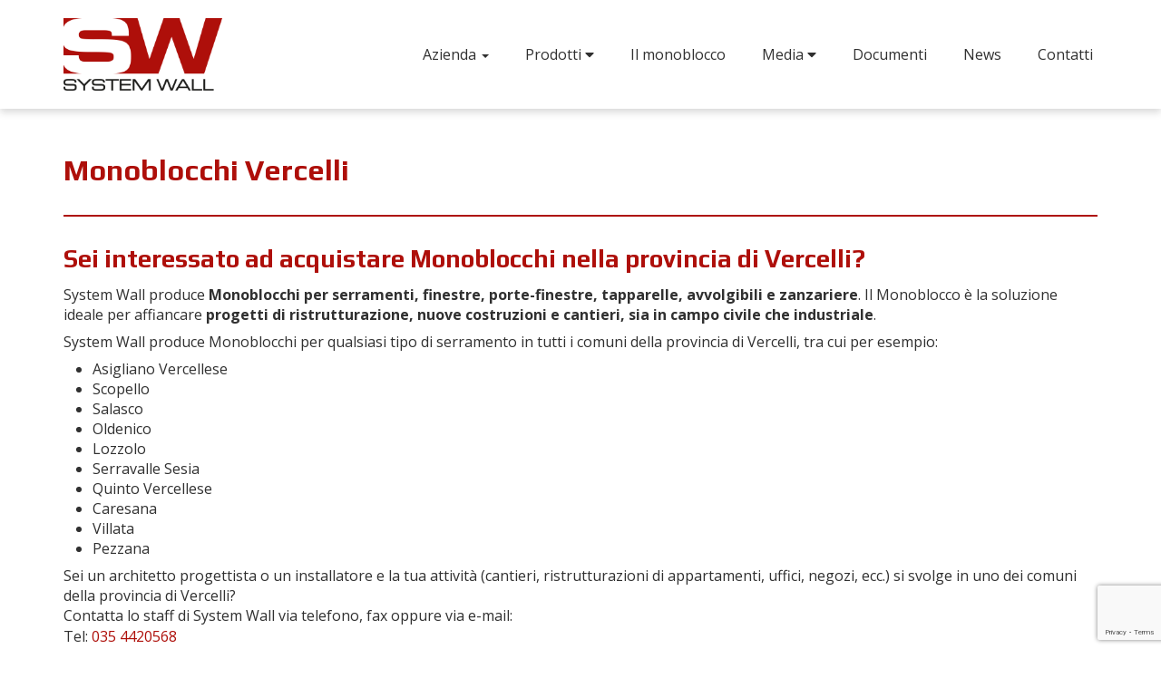

--- FILE ---
content_type: text/html; charset=UTF-8
request_url: https://www.systemwall.it/monoblocchi-provincia-di-vercelli
body_size: 5951
content:
<!DOCTYPE html>
<html  xmlns="http://www.w3.org/1999/xhtml" xml:lang="it" lang="it">
<head>
    <meta charset="utf-8">
    <meta name="viewport" content="width=device-width, initial-scale=1.0">
    <meta name="author" content="GFstudio" />
    <meta name="google-site-verification" content="" />

    <!-- Meta SEO -->
    <title>Monoblocchi Vercelli - System Wall</title>
<meta name="description" content="System Wall produce Monoblocchi per serramenti, finestre, porte-finestre, tapparelle, avvolgibili e zanzariere per la provincia di Vercelli">
<link rel="canonical" href="https://www.systemwall.it/monoblocchi-provincia-di-vercelli"/>
<meta property="og:title" content="Monoblocchi Vercelli" />
<meta property="og:description" content="System Wall produce Monoblocchi per serramenti, finestre, porte-finestre, tapparelle, avvolgibili e zanzariere per la provincia di Vercelli" />
<meta property="og:image" content="/media/images/cache/logo_png_600_315_contain_70.jpg" />
<meta property="og:image:width" content="1200" />
<meta property="og:image:height" content="630" />

<meta name="twitter:title" content="Monoblocchi Vercelli" />
<meta name="twitter:description" content="System Wall produce Monoblocchi per serramenti, finestre, porte-finestre, tapparelle, avvolgibili e zanzariere per la provincia di Vercelli" />
<meta name="twitter:image" content="/media/images/cache/logo_png_600_315_contain_70.jpg" />

    <meta property="og:url" content="https://www.systemwall.it/monoblocchi-provincia-di-vercelli" />

    <link rel="icon" href="https://www.systemwall.it/website/images/icon.png" type="image/PNG">

    <!-- Latest compiled and minified CSS -->
	<link href="https://fonts.googleapis.com/css?family=Open+Sans:400,700|Play:400,700" rel="stylesheet">

    <!-- Latest compiled and minified CSS -->
    <link rel="stylesheet" href="/website/css/vendor.css?id=ddbd50953069b9263d8b">
    <link rel="stylesheet" href="/website/css/app.css?id=38f60ef78d49f8060cf5">

	<link rel="manifest" href="https://www.systemwall.it/website/others/manifest.json">

<link rel="apple-touch-icon-precomposed" sizes="144x144" href="https://www.systemwall.it/website/images/icon.png">
<link rel="apple-touch-icon-precomposed" sizes="72x72" href="https://www.systemwall.it/website/images/icon.png">
<link rel="apple-touch-icon-precomposed" href="https://www.systemwall.it/website/images/icon.png">
<link rel="shortcut icon" sizes="196x196" href="https://www.systemwall.it/website/images/icon.png">
<link rel="shortcut icon" href="https://www.systemwall.it/website/images/icon.png">

<!-- Add to homescreen for Chrome on Android -->
<meta name="mobile-web-app-capable" content="yes">
<!-- For iOS web apps. Delete if not needed. https://github.com/h5bp/mobile-boilerplate/issues/94 -->

<meta name="apple-mobile-web-app-capable" content="yes">
<meta name="apple-mobile-web-app-status-bar-style" content="black">
<meta name="apple-mobile-web-app-title" content="">


    <!--[if lt IE 9]>
    <script src="https://oss.maxcdn.com/html5shiv/3.7.2/html5shiv.min.js"></script>
    <script src="https://oss.maxcdn.com/respond/1.4.2/respond.min.js"></script>
    <![endif]-->

    
    <script>
(function(i,s,o,g,r,a,m){i['GoogleAnalyticsObject']=r;i[r]=i[r]||function(){
	(i[r].q=i[r].q||[]).push(arguments)},i[r].l=1*new Date();a=s.createElement(o),
	m=s.getElementsByTagName(o)[0];a.async=1;a.src=g;m.parentNode.insertBefore(a,m)
})(window,document,'script','https://www.google-analytics.com/analytics.js','ga');

ga('create', 'UA-41934355-4', 'auto');
ga('send', 'pageview', {'anonymizeIp': true});
</script>


	
    <script src="https://www.google.com/recaptcha/api.js?render=6LdwSs8UAAAAAOZGQvUYCAskFhAFPOhQqNVbbkPP"></script>


	
	
</head>
<body>
    <!-- header -->
<nav class="navbar navbar-fixed-top compensate-for-scrollbar" role="navigation">
	<!-- Topbar -->
	<!-- End Topbar -->
	<div  class="container relative">
		<!-- Brand and toggle get grouped for better mobile display -->
		<div class="navbar-header">
			<button type="button" class="navbar-toggle" data-toggle="collapse" data-target=".navbar-responsive-collapse">
				<span class="sr-only">Toggle navigation</span>
				<i class="fas fa-bars fa-lg"></i>
			</button>
			<a class="call-action" href="tel:035 4420568">
				<i class="fas fa-phone fa-lg"></i>
			</a>
			<a class="navbar-brand" href="https://www.systemwall.it/">
				<img src="https://www.systemwall.it/website/images/logo.png" alt="System Wall">
			</a>
		</div>
		<!-- Collect the nav links, forms, and other content for toggling -->

		<div class="collapse navbar-collapse navbar-responsive-collapse">
			<ul class="nav navbar-nav navbar-right">
				
																								<li id="azienda" class="dropdown ">
							<a href="#" class="dropdown-toggle" data-toggle="dropdown">
								Azienda
								<span class="caret"></span>
							</a>
							<ul id="azienda-submenu" class="dropdown-menu">
																	<li class="azienda-page">
										<a href="https://www.systemwall.it/azienda/produzione-monoblocchi-coibentati" title="Produzione monoblocchi coibentati">
											<img class="img-responsive hidden-xs" src="/media/images/cache/produzione_jpg_400_225_cover_70.jpg" alt="Azienda">
											<h5>Produzione monoblocchi coibentati</h5>
										</a>
									</li>
																	<li class="azienda-page">
										<a href="https://www.systemwall.it/azienda/assistenza-post-vendita-e-formazione" title="Assistenza post vendita e formazione">
											<img class="img-responsive hidden-xs" src="/media/images/cache/assistenza_jpg_400_225_cover_70.jpg" alt="Azienda">
											<h5>Assistenza post vendita e formazione</h5>
										</a>
									</li>
																	<li class="azienda-page">
										<a href="https://www.systemwall.it/azienda/showroom" title="Showroom">
											<img class="img-responsive hidden-xs" src="/media/images/cache/showroom_jpg_400_225_cover_70.jpg" alt="Azienda">
											<h5>Showroom</h5>
										</a>
									</li>
																	<li class="azienda-page">
										<a href="https://www.systemwall.it/azienda/showroom" title="">
											<img class="img-responsive hidden-xs" src="/media/images/cache/showroom_jpg_400_225_cover_70.jpg" alt="Azienda">
											<h5></h5>
										</a>
									</li>
																	<li class="azienda-page">
										<a href="https://www.systemwall.it/azienda/PRIVACYGDPR" title="PRIVACY - GDPR">
											<img class="img-responsive hidden-xs" src="/media/images/cache/15305-gdpr-privacy_jpg_400_225_cover_70.jpg" alt="Azienda">
											<h5>PRIVACY - GDPR</h5>
										</a>
									</li>
															</ul>
						</li>
																									<li class="dropdown ">
							<a href="#" class="dropdown-toggle" data-toggle="dropdown" title="Prodotti">
								Prodotti <i class="fas fa-caret-down "></i>
							</a>
							<ul class="dropdown-menu">
																									<li id="monoblocco-roka-comfort">
										<a href="https://www.systemwall.it/prodotti/monoblocchi/monoblocco-roka-comfort" title="Monoblocco per tapparelle Roka Comfort">
											Roka Comfort
										</a>
									</li>
																	<li id="monoblocco-per-tapparelle-rollcomfort">
										<a href="https://www.systemwall.it/prodotti/monoblocchi/monoblocco-per-tapparelle-rollcomfort" title="Monoblocco per tapparelle Roll Comfort">
											Roll Comfort
										</a>
									</li>
																	<li id="monoblocco-per-frangisole-solarcomfort">
										<a href="https://www.systemwall.it/prodotti/monoblocchi/monoblocco-per-frangisole-solarcomfort" title="Monoblocco per frangisole Solar Comfort">
											Solar Comfort
										</a>
									</li>
																	<li id="monoblocco-per-anta-a-battente-easycomfort">
										<a href="https://www.systemwall.it/prodotti/monoblocchi/monoblocco-per-anta-a-battente-easycomfort" title="Monoblocco per anta a battente Easy Comfort">
											Easy Comfort
										</a>
									</li>
															</ul>
						</li>
																									<li class="">
							<a href="https://www.systemwall.it/cosa-e-un-monoblocco-coibentato" title="Il monoblocco">
								Il monoblocco
							</a>
						</li>
																									<li class="dropdown ">
							<a href="#" class="dropdown-toggle" data-toggle="dropdown" title="Media">
								Media <i class="fas fa-caret-down "></i>
							</a>
							<ul class="dropdown-menu">
																										<li class="">
										<a href="https://www.systemwall.it/media/gallery" title="Gallery">
											Gallery
										</a>
									</li>
																										<li class="">
										<a href="https://www.systemwall.it/media/gallery" title="">
											
										</a>
									</li>
																										<li class="">
										<a href="https://www.systemwall.it/media/gallery" title="">
											
										</a>
									</li>
																										<li class="">
										<a href="https://www.systemwall.it/media/gallery" title="">
											
										</a>
									</li>
																										<li class="">
										<a href="https://www.systemwall.it/media/video" title="Video">
											Video
										</a>
									</li>
															</ul>
						</li>
																									<li class="">
							<a href="https://www.systemwall.it/documenti" title="Documenti">
								Documenti
							</a>
						</li>
																									<li class="">
							<a href="https://www.systemwall.it/news" title="News">
								News
							</a>
						</li>
																									<li class="">
							<a href="https://www.systemwall.it/contatti" title="Contatti">
								Contatti
							</a>
						</li>
									
				
				

				

				
							</ul>
		</div><!--/navbar-collapse-->
	</div>
</nav>

    	<!--=== Content Part ===-->
	<main id="seo-main" class="container">
		<h1 class="bordered">Monoblocchi Vercelli</h1>
		<h2>Sei interessato ad acquistare Monoblocchi nella provincia di Vercelli?</h2>
		<p>System Wall produce <strong>Monoblocchi</strong> <strong>per serramenti, finestre, porte-finestre, tapparelle, avvolgibili e zanzariere</strong>. Il Monoblocco &egrave; la soluzione ideale per affiancare <strong>progetti di ristrutturazione, nuove costruzioni e cantieri, sia in campo civile che industriale</strong>.</p>
<p>System Wall produce Monoblocchi per qualsiasi tipo di serramento in tutti i comuni della provincia di Vercelli, tra cui per esempio:</p>

		<ul>
							<li>Asigliano Vercellese</li>
							<li>Scopello</li>
							<li>Salasco</li>
							<li>Oldenico</li>
							<li>Lozzolo</li>
							<li>Serravalle Sesia</li>
							<li>Quinto Vercellese</li>
							<li>Caresana</li>
							<li>Villata</li>
							<li>Pezzana</li>
					</ul>
		
<div>Sei un architetto progettista o un installatore e la tua attivit&agrave; (cantieri, ristrutturazioni di appartamenti, uffici, negozi, ecc.) si svolge in uno dei comuni della provincia di Vercelli?</div>
<div>Contatta lo staff di System Wall via telefono, fax oppure via e-mail:</div>

		<address>
			Tel: <a href="tel:035 4420568">035 4420568</a><br>
			Email: <a href="mailto:info@systemwall.it">info@systemwall.it</a><br>
		</address>
		</div>
		
<div>Riceverai informazioni sulle tipologie di Monoblocco a marchio System Wall e potrai richiedere un <strong>preventivo gratuito</strong> costruito attorno alle tue esigenze e alle caratteristiche della tua attivit&agrave;.</div>
		<div id="seo-map"></div>
	</main>
	<footer>
	<div id="address" class="container">
		<div class="row">
			<div class="col-xs-6 col-md-3">
				<img class="logo img-responsive" src="https://www.systemwall.it/website/images/logo.png" alt="System Wall">
			</div>
			<div class="col-xs-6 col-md-4 col-md-push-5">
				<h6 class="text-uppercase">
					Business partners:
				</h6>
				<img class="partner" src="https://www.systemwall.it/website/images/logo-milesi.svg" alt="Logo Milesi">
			</div>
			<div class="col-xs-12 col-sm-12 col-md-5 col-md-pull-4">
				<strong class="primary-color">System Wall</strong><br>
				<i class="fas fa-map-marker fa-fw"></i>Via I Maggio 6-8-10-14 - 24060 TELGATE (BG)<br>
				<i class="fas fa-phone fa-fw"></i>Tel: <a href="tel:035 4420568">035 4420568</a><br>
				<i class="fas fa-envelope fa-fw"></i><a href="mailto:info@systemwall.it">info@systemwall.it</a>
			</div>
		</div>
	</div>
	<div id="legal">
		<div class="container">
			<div class="row">
				<div class="col-xs-12 col-sm-5 col-md-8">
				 	<strong>© System Wall</strong> - P.IVA: 03856950161 |
					<a href="https://www.iubenda.com/privacy-policy/79925544" class="iubenda-nostyle no-brand iubenda-embed " title="Privacy Policy">
						Privacy Policy
					</a> |
					<a href="https://www.iubenda.com/privacy-policy/79925544/cookie-policy" class="iubenda-nostyle no-brand iubenda-embed " title="Cookie Policy">
						Cookie Policy
					</a> |
					<a href="#" class="iubenda-cs-preferences-link">Preferenze Cookie</a> |
					<a href="http://www.gfstudio.com" target="_blank">Credits</a>
				</div>
				<div class="col-xs-12 col-sm-5 col-md-3">
					<div id="seo-links">
		<ul>
							<li>
					<a href="https://www.systemwall.it/monoblocchi-provincia-di-bergamo" title="Monoblocchi Bergamo">Monoblocchi Bergamo</a>
				</li>
					</ul>
	</div>

				</div>
				<div class="col-xs-12 col-sm-2 col-md-1">
					<ul class="socialIcons list-inline">
	<li><a href="https://www.youtube.com/channel/UCD1EmfqEw7k-2KdHJ34RJCw" target="_new"><i class="fab fa-youtube fa-lg"></i></a></li>
</ul>

				</div>
			</div>
		</div>
	</div>
</footer>


<script type="text/javascript">
    var urlAjaxHandler  = "https://www.systemwall.it/";
    var _LANG           = "it";
    var _WEBSITE_NAME	= "System Wall";
    var imageScroll     = "https://www.systemwall.it/website/images/up.png";
    window.Laravel = {"csrfToken":"vH7OL0TrguOQXodAbqSyaU1jGmlfXyoQ1ynDPnNX"};
			window.StoreConfig = {
			decimals: 2,
			decimal_separator: ',',
			thousands_separator: '',
			prepend_currency: 1,
			append_currency: 0,
			currency_symbol: '€'
		};
	</script>

<script type="text/javascript">
	var JS_LOCALIZATION = {};

			JS_LOCALIZATION['website'] = {"cancel":"Annulla","city":"Citt\u00e0","cookie":"Cookie Policy","cookie_preferences":"Preferenze Cookie","country":"Nazione","email":"E-mail","employer":"Azienda","follow_us":"Seguici su","headquarter":"Sede","home":"Home","info_request":"Richiesta informazioni","message_email":"Messaggio","more_info":"Continua","name":"Nome","newsletters_placeholder":"Iscriviti alla newsletter","password":"Password","phone":"Telefono","please_select":"Prego selezionare","privacy":"Privacy Policy","read_more":"Continua","send":"Invia","subject":"Oggetto","surname":"Cognome","pagination":"Pagina :x di :y","ghost":{"updated":"Valore aggiornato","forbidden":"Impossibile aggiornare il valore"},"product":{"download_pdf":"Scarica Scheda","contact_request":"Richiedi Preventivo"},"news":{"latest":"Ultime News","share_on":"Condividi su"},"message":{"contact_feedback":"Grazie per  aver inviato la tua richiesta","privacy":"Acconsento al trattamento dei dati","required_field":"I campi contrassegnati con (*) sono obbligatori","product_request":"Richiesta informazioni per il prodotto","password":"La password deve avere  almeno 10 caratteri e deve contenere lettere maiuscole e minuscole, numeri e caratteri speciali","captcha":"Comportamento anomalo rilevato. Si prega di riprovare.","cookie":"Questo sito o gli strumenti terzi da questo utilizzati si avvalgono di cookie necessari al funzionamento ed utili alle finalit\u00e0 illustrate nella cookie policy. Se vuoi saperne di pi\u00f9 o negare il consenso a tutti o ad alcuni cookie, consulta la cookie policy. Cliccando su 'Accetto' o proseguendo la navigazione acconsenti all\u2019uso dei cookie.","cookie_accept":"Accetto","cookie_more_info":"Maggiori Informazioni"},"mail_message":{"contact":"Nuova richiesta informazioni da","firm":"Il team laraCms","greeting":"Gentile Utente","subscribe_newsletter_subject":"Iscrizione alla Newsletter","subscribe_newsletter_feedback":"Grazie per esserti iscritto alla nostra newsletter"},"pagetitle":{"privacy":"Privacy Policy"},"preventivo":{"subject":"Nuova richiesta preventivo","contact":"Nuova richiesta preventivo da"}};
			JS_LOCALIZATION['message'] = {"new_user":"Crea nuovo account","password":"Password","password_confirm":"Conferma Password","password_sent_reset_link":"Invia Link per reset password","password_reset":"Reset password","password_forgot_your":"Hai dimenticato la password?","password_forgot":"Password dimenticata","register_account":"Crea nuovo account","register":"Registrati","remember_me":"Ricordami","throttle":"Troppi tentativi di login attendi :seconds secondi."};
	</script>


<!-- JS Implementing Plugins -->
<script type="text/javascript" src="/website/js/vendor.js?id=e1c6f50e1d6cf7355436"></script>
<script type="text/javascript" src="/website/js/app.js?id=0eead39e84fa74cced85"></script>
<script type="text/javascript">
$(document).ready(function() {
	App.init();
});
</script>
	<script type="text/javascript" src="/website/js/store.js?id=4a80b4926e0c95b5e99e"></script>
	<script type="text/javascript">
		$(document).ready(function() {
			Store.init();
		});
	</script>


<script type="text/javascript">
	(function(w, d) {
		var loader = function() {
			var s = d.createElement("script"),
				tag = d.getElementsByTagName("script")[0];
			s.src = "https://cdn.iubenda.com/iubenda.js";
			tag.parentNode.insertBefore(s, tag);
		};
		if (w.addEventListener) {
			w.addEventListener("load", loader, false);
		} else if (w.attachEvent) {
			w.attachEvent("onload", loader);
		} else {
			w.onload = loader;
		}
	})(window, document);
</script>


<script type="text/javascript">
var _iub = _iub || [];
_iub.csConfiguration = {"ccpaAcknowledgeOnDisplay":true,"consentOnContinuedBrowsing":false,"countryDetection":true,"enableCcpa":true,"invalidateConsentWithoutLog":true,"perPurposeConsent":true,"siteId":1242945,"cookiePolicyId":79925544,"lang":"it", "banner":{ "acceptButtonCaptionColor":"#FFFFFF","acceptButtonColor":"#9e251a","acceptButtonDisplay":true,"backgroundColor":"#FFFFFF","closeButtonRejects":true,"customizeButtonCaptionColor":"#4D4D4D","customizeButtonColor":"#DADADA","customizeButtonDisplay":true,"explicitWithdrawal":true,"listPurposes":true,"position":"float-bottom-center","rejectButtonCaptionColor":"#FFFFFF","rejectButtonColor":"#9e251a","rejectButtonDisplay":true,"textColor":"#000000" }};
</script>
<script type="text/javascript" src="//cdn.iubenda.com/cs/ccpa/stub.js"></script>
<script type="text/javascript" src="//cdn.iubenda.com/cs/iubenda_cs.js" charset="UTF-8" async></script>

<!-- JS Implementing Plugins -->
	
	<script async defer src="https://maps.googleapis.com/maps/api/js?key=AIzaSyCcRqUPeMobEBLMHmCAI3yewiYb_8AnPL0&callback=initMap"></script>
	<script>
		function initMap() {
			var capoluogo = {lat: 45.324, lng: 8.4164};
			var map = new google.maps.Map(document.getElementById('seo-map'), {
				zoom: 10,
				center: capoluogo
			});
			var marker = new google.maps.Marker({
				position: capoluogo,
				map: map
			});
		}
	</script>
</body>
</html>



--- FILE ---
content_type: text/html; charset=utf-8
request_url: https://www.google.com/recaptcha/api2/anchor?ar=1&k=6LdwSs8UAAAAAOZGQvUYCAskFhAFPOhQqNVbbkPP&co=aHR0cHM6Ly93d3cuc3lzdGVtd2FsbC5pdDo0NDM.&hl=en&v=PoyoqOPhxBO7pBk68S4YbpHZ&size=invisible&anchor-ms=20000&execute-ms=30000&cb=jc4q5logrteh
body_size: 48604
content:
<!DOCTYPE HTML><html dir="ltr" lang="en"><head><meta http-equiv="Content-Type" content="text/html; charset=UTF-8">
<meta http-equiv="X-UA-Compatible" content="IE=edge">
<title>reCAPTCHA</title>
<style type="text/css">
/* cyrillic-ext */
@font-face {
  font-family: 'Roboto';
  font-style: normal;
  font-weight: 400;
  font-stretch: 100%;
  src: url(//fonts.gstatic.com/s/roboto/v48/KFO7CnqEu92Fr1ME7kSn66aGLdTylUAMa3GUBHMdazTgWw.woff2) format('woff2');
  unicode-range: U+0460-052F, U+1C80-1C8A, U+20B4, U+2DE0-2DFF, U+A640-A69F, U+FE2E-FE2F;
}
/* cyrillic */
@font-face {
  font-family: 'Roboto';
  font-style: normal;
  font-weight: 400;
  font-stretch: 100%;
  src: url(//fonts.gstatic.com/s/roboto/v48/KFO7CnqEu92Fr1ME7kSn66aGLdTylUAMa3iUBHMdazTgWw.woff2) format('woff2');
  unicode-range: U+0301, U+0400-045F, U+0490-0491, U+04B0-04B1, U+2116;
}
/* greek-ext */
@font-face {
  font-family: 'Roboto';
  font-style: normal;
  font-weight: 400;
  font-stretch: 100%;
  src: url(//fonts.gstatic.com/s/roboto/v48/KFO7CnqEu92Fr1ME7kSn66aGLdTylUAMa3CUBHMdazTgWw.woff2) format('woff2');
  unicode-range: U+1F00-1FFF;
}
/* greek */
@font-face {
  font-family: 'Roboto';
  font-style: normal;
  font-weight: 400;
  font-stretch: 100%;
  src: url(//fonts.gstatic.com/s/roboto/v48/KFO7CnqEu92Fr1ME7kSn66aGLdTylUAMa3-UBHMdazTgWw.woff2) format('woff2');
  unicode-range: U+0370-0377, U+037A-037F, U+0384-038A, U+038C, U+038E-03A1, U+03A3-03FF;
}
/* math */
@font-face {
  font-family: 'Roboto';
  font-style: normal;
  font-weight: 400;
  font-stretch: 100%;
  src: url(//fonts.gstatic.com/s/roboto/v48/KFO7CnqEu92Fr1ME7kSn66aGLdTylUAMawCUBHMdazTgWw.woff2) format('woff2');
  unicode-range: U+0302-0303, U+0305, U+0307-0308, U+0310, U+0312, U+0315, U+031A, U+0326-0327, U+032C, U+032F-0330, U+0332-0333, U+0338, U+033A, U+0346, U+034D, U+0391-03A1, U+03A3-03A9, U+03B1-03C9, U+03D1, U+03D5-03D6, U+03F0-03F1, U+03F4-03F5, U+2016-2017, U+2034-2038, U+203C, U+2040, U+2043, U+2047, U+2050, U+2057, U+205F, U+2070-2071, U+2074-208E, U+2090-209C, U+20D0-20DC, U+20E1, U+20E5-20EF, U+2100-2112, U+2114-2115, U+2117-2121, U+2123-214F, U+2190, U+2192, U+2194-21AE, U+21B0-21E5, U+21F1-21F2, U+21F4-2211, U+2213-2214, U+2216-22FF, U+2308-230B, U+2310, U+2319, U+231C-2321, U+2336-237A, U+237C, U+2395, U+239B-23B7, U+23D0, U+23DC-23E1, U+2474-2475, U+25AF, U+25B3, U+25B7, U+25BD, U+25C1, U+25CA, U+25CC, U+25FB, U+266D-266F, U+27C0-27FF, U+2900-2AFF, U+2B0E-2B11, U+2B30-2B4C, U+2BFE, U+3030, U+FF5B, U+FF5D, U+1D400-1D7FF, U+1EE00-1EEFF;
}
/* symbols */
@font-face {
  font-family: 'Roboto';
  font-style: normal;
  font-weight: 400;
  font-stretch: 100%;
  src: url(//fonts.gstatic.com/s/roboto/v48/KFO7CnqEu92Fr1ME7kSn66aGLdTylUAMaxKUBHMdazTgWw.woff2) format('woff2');
  unicode-range: U+0001-000C, U+000E-001F, U+007F-009F, U+20DD-20E0, U+20E2-20E4, U+2150-218F, U+2190, U+2192, U+2194-2199, U+21AF, U+21E6-21F0, U+21F3, U+2218-2219, U+2299, U+22C4-22C6, U+2300-243F, U+2440-244A, U+2460-24FF, U+25A0-27BF, U+2800-28FF, U+2921-2922, U+2981, U+29BF, U+29EB, U+2B00-2BFF, U+4DC0-4DFF, U+FFF9-FFFB, U+10140-1018E, U+10190-1019C, U+101A0, U+101D0-101FD, U+102E0-102FB, U+10E60-10E7E, U+1D2C0-1D2D3, U+1D2E0-1D37F, U+1F000-1F0FF, U+1F100-1F1AD, U+1F1E6-1F1FF, U+1F30D-1F30F, U+1F315, U+1F31C, U+1F31E, U+1F320-1F32C, U+1F336, U+1F378, U+1F37D, U+1F382, U+1F393-1F39F, U+1F3A7-1F3A8, U+1F3AC-1F3AF, U+1F3C2, U+1F3C4-1F3C6, U+1F3CA-1F3CE, U+1F3D4-1F3E0, U+1F3ED, U+1F3F1-1F3F3, U+1F3F5-1F3F7, U+1F408, U+1F415, U+1F41F, U+1F426, U+1F43F, U+1F441-1F442, U+1F444, U+1F446-1F449, U+1F44C-1F44E, U+1F453, U+1F46A, U+1F47D, U+1F4A3, U+1F4B0, U+1F4B3, U+1F4B9, U+1F4BB, U+1F4BF, U+1F4C8-1F4CB, U+1F4D6, U+1F4DA, U+1F4DF, U+1F4E3-1F4E6, U+1F4EA-1F4ED, U+1F4F7, U+1F4F9-1F4FB, U+1F4FD-1F4FE, U+1F503, U+1F507-1F50B, U+1F50D, U+1F512-1F513, U+1F53E-1F54A, U+1F54F-1F5FA, U+1F610, U+1F650-1F67F, U+1F687, U+1F68D, U+1F691, U+1F694, U+1F698, U+1F6AD, U+1F6B2, U+1F6B9-1F6BA, U+1F6BC, U+1F6C6-1F6CF, U+1F6D3-1F6D7, U+1F6E0-1F6EA, U+1F6F0-1F6F3, U+1F6F7-1F6FC, U+1F700-1F7FF, U+1F800-1F80B, U+1F810-1F847, U+1F850-1F859, U+1F860-1F887, U+1F890-1F8AD, U+1F8B0-1F8BB, U+1F8C0-1F8C1, U+1F900-1F90B, U+1F93B, U+1F946, U+1F984, U+1F996, U+1F9E9, U+1FA00-1FA6F, U+1FA70-1FA7C, U+1FA80-1FA89, U+1FA8F-1FAC6, U+1FACE-1FADC, U+1FADF-1FAE9, U+1FAF0-1FAF8, U+1FB00-1FBFF;
}
/* vietnamese */
@font-face {
  font-family: 'Roboto';
  font-style: normal;
  font-weight: 400;
  font-stretch: 100%;
  src: url(//fonts.gstatic.com/s/roboto/v48/KFO7CnqEu92Fr1ME7kSn66aGLdTylUAMa3OUBHMdazTgWw.woff2) format('woff2');
  unicode-range: U+0102-0103, U+0110-0111, U+0128-0129, U+0168-0169, U+01A0-01A1, U+01AF-01B0, U+0300-0301, U+0303-0304, U+0308-0309, U+0323, U+0329, U+1EA0-1EF9, U+20AB;
}
/* latin-ext */
@font-face {
  font-family: 'Roboto';
  font-style: normal;
  font-weight: 400;
  font-stretch: 100%;
  src: url(//fonts.gstatic.com/s/roboto/v48/KFO7CnqEu92Fr1ME7kSn66aGLdTylUAMa3KUBHMdazTgWw.woff2) format('woff2');
  unicode-range: U+0100-02BA, U+02BD-02C5, U+02C7-02CC, U+02CE-02D7, U+02DD-02FF, U+0304, U+0308, U+0329, U+1D00-1DBF, U+1E00-1E9F, U+1EF2-1EFF, U+2020, U+20A0-20AB, U+20AD-20C0, U+2113, U+2C60-2C7F, U+A720-A7FF;
}
/* latin */
@font-face {
  font-family: 'Roboto';
  font-style: normal;
  font-weight: 400;
  font-stretch: 100%;
  src: url(//fonts.gstatic.com/s/roboto/v48/KFO7CnqEu92Fr1ME7kSn66aGLdTylUAMa3yUBHMdazQ.woff2) format('woff2');
  unicode-range: U+0000-00FF, U+0131, U+0152-0153, U+02BB-02BC, U+02C6, U+02DA, U+02DC, U+0304, U+0308, U+0329, U+2000-206F, U+20AC, U+2122, U+2191, U+2193, U+2212, U+2215, U+FEFF, U+FFFD;
}
/* cyrillic-ext */
@font-face {
  font-family: 'Roboto';
  font-style: normal;
  font-weight: 500;
  font-stretch: 100%;
  src: url(//fonts.gstatic.com/s/roboto/v48/KFO7CnqEu92Fr1ME7kSn66aGLdTylUAMa3GUBHMdazTgWw.woff2) format('woff2');
  unicode-range: U+0460-052F, U+1C80-1C8A, U+20B4, U+2DE0-2DFF, U+A640-A69F, U+FE2E-FE2F;
}
/* cyrillic */
@font-face {
  font-family: 'Roboto';
  font-style: normal;
  font-weight: 500;
  font-stretch: 100%;
  src: url(//fonts.gstatic.com/s/roboto/v48/KFO7CnqEu92Fr1ME7kSn66aGLdTylUAMa3iUBHMdazTgWw.woff2) format('woff2');
  unicode-range: U+0301, U+0400-045F, U+0490-0491, U+04B0-04B1, U+2116;
}
/* greek-ext */
@font-face {
  font-family: 'Roboto';
  font-style: normal;
  font-weight: 500;
  font-stretch: 100%;
  src: url(//fonts.gstatic.com/s/roboto/v48/KFO7CnqEu92Fr1ME7kSn66aGLdTylUAMa3CUBHMdazTgWw.woff2) format('woff2');
  unicode-range: U+1F00-1FFF;
}
/* greek */
@font-face {
  font-family: 'Roboto';
  font-style: normal;
  font-weight: 500;
  font-stretch: 100%;
  src: url(//fonts.gstatic.com/s/roboto/v48/KFO7CnqEu92Fr1ME7kSn66aGLdTylUAMa3-UBHMdazTgWw.woff2) format('woff2');
  unicode-range: U+0370-0377, U+037A-037F, U+0384-038A, U+038C, U+038E-03A1, U+03A3-03FF;
}
/* math */
@font-face {
  font-family: 'Roboto';
  font-style: normal;
  font-weight: 500;
  font-stretch: 100%;
  src: url(//fonts.gstatic.com/s/roboto/v48/KFO7CnqEu92Fr1ME7kSn66aGLdTylUAMawCUBHMdazTgWw.woff2) format('woff2');
  unicode-range: U+0302-0303, U+0305, U+0307-0308, U+0310, U+0312, U+0315, U+031A, U+0326-0327, U+032C, U+032F-0330, U+0332-0333, U+0338, U+033A, U+0346, U+034D, U+0391-03A1, U+03A3-03A9, U+03B1-03C9, U+03D1, U+03D5-03D6, U+03F0-03F1, U+03F4-03F5, U+2016-2017, U+2034-2038, U+203C, U+2040, U+2043, U+2047, U+2050, U+2057, U+205F, U+2070-2071, U+2074-208E, U+2090-209C, U+20D0-20DC, U+20E1, U+20E5-20EF, U+2100-2112, U+2114-2115, U+2117-2121, U+2123-214F, U+2190, U+2192, U+2194-21AE, U+21B0-21E5, U+21F1-21F2, U+21F4-2211, U+2213-2214, U+2216-22FF, U+2308-230B, U+2310, U+2319, U+231C-2321, U+2336-237A, U+237C, U+2395, U+239B-23B7, U+23D0, U+23DC-23E1, U+2474-2475, U+25AF, U+25B3, U+25B7, U+25BD, U+25C1, U+25CA, U+25CC, U+25FB, U+266D-266F, U+27C0-27FF, U+2900-2AFF, U+2B0E-2B11, U+2B30-2B4C, U+2BFE, U+3030, U+FF5B, U+FF5D, U+1D400-1D7FF, U+1EE00-1EEFF;
}
/* symbols */
@font-face {
  font-family: 'Roboto';
  font-style: normal;
  font-weight: 500;
  font-stretch: 100%;
  src: url(//fonts.gstatic.com/s/roboto/v48/KFO7CnqEu92Fr1ME7kSn66aGLdTylUAMaxKUBHMdazTgWw.woff2) format('woff2');
  unicode-range: U+0001-000C, U+000E-001F, U+007F-009F, U+20DD-20E0, U+20E2-20E4, U+2150-218F, U+2190, U+2192, U+2194-2199, U+21AF, U+21E6-21F0, U+21F3, U+2218-2219, U+2299, U+22C4-22C6, U+2300-243F, U+2440-244A, U+2460-24FF, U+25A0-27BF, U+2800-28FF, U+2921-2922, U+2981, U+29BF, U+29EB, U+2B00-2BFF, U+4DC0-4DFF, U+FFF9-FFFB, U+10140-1018E, U+10190-1019C, U+101A0, U+101D0-101FD, U+102E0-102FB, U+10E60-10E7E, U+1D2C0-1D2D3, U+1D2E0-1D37F, U+1F000-1F0FF, U+1F100-1F1AD, U+1F1E6-1F1FF, U+1F30D-1F30F, U+1F315, U+1F31C, U+1F31E, U+1F320-1F32C, U+1F336, U+1F378, U+1F37D, U+1F382, U+1F393-1F39F, U+1F3A7-1F3A8, U+1F3AC-1F3AF, U+1F3C2, U+1F3C4-1F3C6, U+1F3CA-1F3CE, U+1F3D4-1F3E0, U+1F3ED, U+1F3F1-1F3F3, U+1F3F5-1F3F7, U+1F408, U+1F415, U+1F41F, U+1F426, U+1F43F, U+1F441-1F442, U+1F444, U+1F446-1F449, U+1F44C-1F44E, U+1F453, U+1F46A, U+1F47D, U+1F4A3, U+1F4B0, U+1F4B3, U+1F4B9, U+1F4BB, U+1F4BF, U+1F4C8-1F4CB, U+1F4D6, U+1F4DA, U+1F4DF, U+1F4E3-1F4E6, U+1F4EA-1F4ED, U+1F4F7, U+1F4F9-1F4FB, U+1F4FD-1F4FE, U+1F503, U+1F507-1F50B, U+1F50D, U+1F512-1F513, U+1F53E-1F54A, U+1F54F-1F5FA, U+1F610, U+1F650-1F67F, U+1F687, U+1F68D, U+1F691, U+1F694, U+1F698, U+1F6AD, U+1F6B2, U+1F6B9-1F6BA, U+1F6BC, U+1F6C6-1F6CF, U+1F6D3-1F6D7, U+1F6E0-1F6EA, U+1F6F0-1F6F3, U+1F6F7-1F6FC, U+1F700-1F7FF, U+1F800-1F80B, U+1F810-1F847, U+1F850-1F859, U+1F860-1F887, U+1F890-1F8AD, U+1F8B0-1F8BB, U+1F8C0-1F8C1, U+1F900-1F90B, U+1F93B, U+1F946, U+1F984, U+1F996, U+1F9E9, U+1FA00-1FA6F, U+1FA70-1FA7C, U+1FA80-1FA89, U+1FA8F-1FAC6, U+1FACE-1FADC, U+1FADF-1FAE9, U+1FAF0-1FAF8, U+1FB00-1FBFF;
}
/* vietnamese */
@font-face {
  font-family: 'Roboto';
  font-style: normal;
  font-weight: 500;
  font-stretch: 100%;
  src: url(//fonts.gstatic.com/s/roboto/v48/KFO7CnqEu92Fr1ME7kSn66aGLdTylUAMa3OUBHMdazTgWw.woff2) format('woff2');
  unicode-range: U+0102-0103, U+0110-0111, U+0128-0129, U+0168-0169, U+01A0-01A1, U+01AF-01B0, U+0300-0301, U+0303-0304, U+0308-0309, U+0323, U+0329, U+1EA0-1EF9, U+20AB;
}
/* latin-ext */
@font-face {
  font-family: 'Roboto';
  font-style: normal;
  font-weight: 500;
  font-stretch: 100%;
  src: url(//fonts.gstatic.com/s/roboto/v48/KFO7CnqEu92Fr1ME7kSn66aGLdTylUAMa3KUBHMdazTgWw.woff2) format('woff2');
  unicode-range: U+0100-02BA, U+02BD-02C5, U+02C7-02CC, U+02CE-02D7, U+02DD-02FF, U+0304, U+0308, U+0329, U+1D00-1DBF, U+1E00-1E9F, U+1EF2-1EFF, U+2020, U+20A0-20AB, U+20AD-20C0, U+2113, U+2C60-2C7F, U+A720-A7FF;
}
/* latin */
@font-face {
  font-family: 'Roboto';
  font-style: normal;
  font-weight: 500;
  font-stretch: 100%;
  src: url(//fonts.gstatic.com/s/roboto/v48/KFO7CnqEu92Fr1ME7kSn66aGLdTylUAMa3yUBHMdazQ.woff2) format('woff2');
  unicode-range: U+0000-00FF, U+0131, U+0152-0153, U+02BB-02BC, U+02C6, U+02DA, U+02DC, U+0304, U+0308, U+0329, U+2000-206F, U+20AC, U+2122, U+2191, U+2193, U+2212, U+2215, U+FEFF, U+FFFD;
}
/* cyrillic-ext */
@font-face {
  font-family: 'Roboto';
  font-style: normal;
  font-weight: 900;
  font-stretch: 100%;
  src: url(//fonts.gstatic.com/s/roboto/v48/KFO7CnqEu92Fr1ME7kSn66aGLdTylUAMa3GUBHMdazTgWw.woff2) format('woff2');
  unicode-range: U+0460-052F, U+1C80-1C8A, U+20B4, U+2DE0-2DFF, U+A640-A69F, U+FE2E-FE2F;
}
/* cyrillic */
@font-face {
  font-family: 'Roboto';
  font-style: normal;
  font-weight: 900;
  font-stretch: 100%;
  src: url(//fonts.gstatic.com/s/roboto/v48/KFO7CnqEu92Fr1ME7kSn66aGLdTylUAMa3iUBHMdazTgWw.woff2) format('woff2');
  unicode-range: U+0301, U+0400-045F, U+0490-0491, U+04B0-04B1, U+2116;
}
/* greek-ext */
@font-face {
  font-family: 'Roboto';
  font-style: normal;
  font-weight: 900;
  font-stretch: 100%;
  src: url(//fonts.gstatic.com/s/roboto/v48/KFO7CnqEu92Fr1ME7kSn66aGLdTylUAMa3CUBHMdazTgWw.woff2) format('woff2');
  unicode-range: U+1F00-1FFF;
}
/* greek */
@font-face {
  font-family: 'Roboto';
  font-style: normal;
  font-weight: 900;
  font-stretch: 100%;
  src: url(//fonts.gstatic.com/s/roboto/v48/KFO7CnqEu92Fr1ME7kSn66aGLdTylUAMa3-UBHMdazTgWw.woff2) format('woff2');
  unicode-range: U+0370-0377, U+037A-037F, U+0384-038A, U+038C, U+038E-03A1, U+03A3-03FF;
}
/* math */
@font-face {
  font-family: 'Roboto';
  font-style: normal;
  font-weight: 900;
  font-stretch: 100%;
  src: url(//fonts.gstatic.com/s/roboto/v48/KFO7CnqEu92Fr1ME7kSn66aGLdTylUAMawCUBHMdazTgWw.woff2) format('woff2');
  unicode-range: U+0302-0303, U+0305, U+0307-0308, U+0310, U+0312, U+0315, U+031A, U+0326-0327, U+032C, U+032F-0330, U+0332-0333, U+0338, U+033A, U+0346, U+034D, U+0391-03A1, U+03A3-03A9, U+03B1-03C9, U+03D1, U+03D5-03D6, U+03F0-03F1, U+03F4-03F5, U+2016-2017, U+2034-2038, U+203C, U+2040, U+2043, U+2047, U+2050, U+2057, U+205F, U+2070-2071, U+2074-208E, U+2090-209C, U+20D0-20DC, U+20E1, U+20E5-20EF, U+2100-2112, U+2114-2115, U+2117-2121, U+2123-214F, U+2190, U+2192, U+2194-21AE, U+21B0-21E5, U+21F1-21F2, U+21F4-2211, U+2213-2214, U+2216-22FF, U+2308-230B, U+2310, U+2319, U+231C-2321, U+2336-237A, U+237C, U+2395, U+239B-23B7, U+23D0, U+23DC-23E1, U+2474-2475, U+25AF, U+25B3, U+25B7, U+25BD, U+25C1, U+25CA, U+25CC, U+25FB, U+266D-266F, U+27C0-27FF, U+2900-2AFF, U+2B0E-2B11, U+2B30-2B4C, U+2BFE, U+3030, U+FF5B, U+FF5D, U+1D400-1D7FF, U+1EE00-1EEFF;
}
/* symbols */
@font-face {
  font-family: 'Roboto';
  font-style: normal;
  font-weight: 900;
  font-stretch: 100%;
  src: url(//fonts.gstatic.com/s/roboto/v48/KFO7CnqEu92Fr1ME7kSn66aGLdTylUAMaxKUBHMdazTgWw.woff2) format('woff2');
  unicode-range: U+0001-000C, U+000E-001F, U+007F-009F, U+20DD-20E0, U+20E2-20E4, U+2150-218F, U+2190, U+2192, U+2194-2199, U+21AF, U+21E6-21F0, U+21F3, U+2218-2219, U+2299, U+22C4-22C6, U+2300-243F, U+2440-244A, U+2460-24FF, U+25A0-27BF, U+2800-28FF, U+2921-2922, U+2981, U+29BF, U+29EB, U+2B00-2BFF, U+4DC0-4DFF, U+FFF9-FFFB, U+10140-1018E, U+10190-1019C, U+101A0, U+101D0-101FD, U+102E0-102FB, U+10E60-10E7E, U+1D2C0-1D2D3, U+1D2E0-1D37F, U+1F000-1F0FF, U+1F100-1F1AD, U+1F1E6-1F1FF, U+1F30D-1F30F, U+1F315, U+1F31C, U+1F31E, U+1F320-1F32C, U+1F336, U+1F378, U+1F37D, U+1F382, U+1F393-1F39F, U+1F3A7-1F3A8, U+1F3AC-1F3AF, U+1F3C2, U+1F3C4-1F3C6, U+1F3CA-1F3CE, U+1F3D4-1F3E0, U+1F3ED, U+1F3F1-1F3F3, U+1F3F5-1F3F7, U+1F408, U+1F415, U+1F41F, U+1F426, U+1F43F, U+1F441-1F442, U+1F444, U+1F446-1F449, U+1F44C-1F44E, U+1F453, U+1F46A, U+1F47D, U+1F4A3, U+1F4B0, U+1F4B3, U+1F4B9, U+1F4BB, U+1F4BF, U+1F4C8-1F4CB, U+1F4D6, U+1F4DA, U+1F4DF, U+1F4E3-1F4E6, U+1F4EA-1F4ED, U+1F4F7, U+1F4F9-1F4FB, U+1F4FD-1F4FE, U+1F503, U+1F507-1F50B, U+1F50D, U+1F512-1F513, U+1F53E-1F54A, U+1F54F-1F5FA, U+1F610, U+1F650-1F67F, U+1F687, U+1F68D, U+1F691, U+1F694, U+1F698, U+1F6AD, U+1F6B2, U+1F6B9-1F6BA, U+1F6BC, U+1F6C6-1F6CF, U+1F6D3-1F6D7, U+1F6E0-1F6EA, U+1F6F0-1F6F3, U+1F6F7-1F6FC, U+1F700-1F7FF, U+1F800-1F80B, U+1F810-1F847, U+1F850-1F859, U+1F860-1F887, U+1F890-1F8AD, U+1F8B0-1F8BB, U+1F8C0-1F8C1, U+1F900-1F90B, U+1F93B, U+1F946, U+1F984, U+1F996, U+1F9E9, U+1FA00-1FA6F, U+1FA70-1FA7C, U+1FA80-1FA89, U+1FA8F-1FAC6, U+1FACE-1FADC, U+1FADF-1FAE9, U+1FAF0-1FAF8, U+1FB00-1FBFF;
}
/* vietnamese */
@font-face {
  font-family: 'Roboto';
  font-style: normal;
  font-weight: 900;
  font-stretch: 100%;
  src: url(//fonts.gstatic.com/s/roboto/v48/KFO7CnqEu92Fr1ME7kSn66aGLdTylUAMa3OUBHMdazTgWw.woff2) format('woff2');
  unicode-range: U+0102-0103, U+0110-0111, U+0128-0129, U+0168-0169, U+01A0-01A1, U+01AF-01B0, U+0300-0301, U+0303-0304, U+0308-0309, U+0323, U+0329, U+1EA0-1EF9, U+20AB;
}
/* latin-ext */
@font-face {
  font-family: 'Roboto';
  font-style: normal;
  font-weight: 900;
  font-stretch: 100%;
  src: url(//fonts.gstatic.com/s/roboto/v48/KFO7CnqEu92Fr1ME7kSn66aGLdTylUAMa3KUBHMdazTgWw.woff2) format('woff2');
  unicode-range: U+0100-02BA, U+02BD-02C5, U+02C7-02CC, U+02CE-02D7, U+02DD-02FF, U+0304, U+0308, U+0329, U+1D00-1DBF, U+1E00-1E9F, U+1EF2-1EFF, U+2020, U+20A0-20AB, U+20AD-20C0, U+2113, U+2C60-2C7F, U+A720-A7FF;
}
/* latin */
@font-face {
  font-family: 'Roboto';
  font-style: normal;
  font-weight: 900;
  font-stretch: 100%;
  src: url(//fonts.gstatic.com/s/roboto/v48/KFO7CnqEu92Fr1ME7kSn66aGLdTylUAMa3yUBHMdazQ.woff2) format('woff2');
  unicode-range: U+0000-00FF, U+0131, U+0152-0153, U+02BB-02BC, U+02C6, U+02DA, U+02DC, U+0304, U+0308, U+0329, U+2000-206F, U+20AC, U+2122, U+2191, U+2193, U+2212, U+2215, U+FEFF, U+FFFD;
}

</style>
<link rel="stylesheet" type="text/css" href="https://www.gstatic.com/recaptcha/releases/PoyoqOPhxBO7pBk68S4YbpHZ/styles__ltr.css">
<script nonce="Fwi6fJXu_9nySoChR5nQGQ" type="text/javascript">window['__recaptcha_api'] = 'https://www.google.com/recaptcha/api2/';</script>
<script type="text/javascript" src="https://www.gstatic.com/recaptcha/releases/PoyoqOPhxBO7pBk68S4YbpHZ/recaptcha__en.js" nonce="Fwi6fJXu_9nySoChR5nQGQ">
      
    </script></head>
<body><div id="rc-anchor-alert" class="rc-anchor-alert"></div>
<input type="hidden" id="recaptcha-token" value="[base64]">
<script type="text/javascript" nonce="Fwi6fJXu_9nySoChR5nQGQ">
      recaptcha.anchor.Main.init("[\x22ainput\x22,[\x22bgdata\x22,\x22\x22,\[base64]/[base64]/[base64]/[base64]/[base64]/[base64]/[base64]/[base64]/[base64]/[base64]\\u003d\x22,\[base64]\\u003d\x22,\[base64]/CmsKGw4ZRwpbDkiLDqsOLV8O+A8OQJnlCbmgjw64pYk/CusKvXGcyw5TDo01BWMO9XU/[base64]/[base64]/w7YEwr8uRMKaw63CinnDgcOqZ8OqwrjCqAd6DgnDk8OmwpHCjXHDm2MCw4lFC2/CnsOPwq88X8O+E8K5Hld1w6fDhlQpw5hAcknDg8OcDkxwwqtZw4rCg8OHw4YgworCssOKRMKyw5gGTSxsGTFucMOTGsO5wpoQwq8Ew6lAQsOxfCZkGiUWw6DDtCjDvMOHCBEIWU0Lw5PCgGlfaXtfMmzDr2zCliMTUEcCwpvDr03CrRVrZWwpfEAiOcKZw4s/Wh3Cr8KgwqMDwp4GYMOBGcKjJTZXDMOEwpJCwp1jw57CvcOdSMOaCHLDqsONNcKxwpnChyRZw7zDsVLCqQ7Cv8Oww6vDocONwp83w40zFQEjwo8/dDRdwqfDsMOoIsKLw5vCgcKqw58GHMK2Djh+w7EvLcKWw58gw4V9R8Kkw6Zkw6IZworCn8OyGw3DuB/ChcOaw4vCkm1oIcO2w6/DvA86T13DsVA+w5EUC8O3w41idjDDqMKIaThvw6trb8O+w7jDqcKNLcKYcMKgw4XDrsKucgFhwqcfX8OUcMORw7PCkU/CgcOQw67CgFg5WcO6CiLCuw4Ow7VBTHIXwqbCvXxew5nCh8OQw7YsUMOhwqnDqsKDGMO2woTDjMODwpjCqwzCmERVfkjDpMKMGkZvwo3Dm8K7wpprw4XDrMOpwoTCh3h+C2MMwqAqwqDCszYOw7MUw5cjw6fDicOacsKiX8O3w5bCkMK8wq/[base64]/Ch8Kcwr4TfcObwp1gKkDDtWE7fcK4wq04wqTCqcKmwr3CoMOPfnfCn8K8wrnDtRbDpsKiZcKow4bCkcKgwp7CqQsQZcK/dUFCw6BDw69pwowhw79Hw7vDgx4vBcOhwpxDw5tfMFgMwp/DviTDo8K7wpXCpj7Dl8Kvw5zDscOJbk9zPVZsFlYdFsO3w4jDhsKVw5VvMHAVGcKowrYcb3TDhlMZZEbDsHpYKUtzwqXDscKIUityw6c1w4AmwojCjWvDi8K6SErDjcOIwqVRwq4mw6YGw73Cn1FDEMKidMKiwrp7w5Q3L8OaUG4IImPCiADDksOTwp/Dg19ew4rDsn3CgMKSTFfCuMOcBMOnw5M/IRnCvl4ldknDrsKjS8OIw5BjwrQPNANFwozCjcKFP8OewqF4wqjDt8K8SsOBCwc0wq9/[base64]/Ch8KXwoMXwrQ0P8K7C0lsfMKnwo00TMOeZMOzwoDCocOBw4zDkDpgA8KiTcKTTx/CjEZBwqsYwqA9bMOJwrzCnDTCoEpka8KGb8Kbwo4+O0IFCg86c8KxwqXCtgvDv8KCwqrCrhcrKQkxbytRw5Alw7nDqUpcwrHDoTvCiEXDi8OWLMOCOMK0w7hZXyrDr8K/CX3DusOmwrHDuTzDlkU3woDCrA0IwrDDnzbDv8Ogw7dswpzDocOfw45pwr0AwolEw4EPBcKMFcOGMEfDl8KoE3MqR8KPw6MAw5TCmkvCnhBSw6HCicOKwpRMK8KcA1DDmMOYMcORey/[base64]/WcK4UAPDoGxQIMKJw6VpwoXDksK4wo3Ds8KJCwsowqwDFcO2wrXCscKzAsKBJsKuw5l8w6FpwoDDpkfCi8KtEHw+TWDCo0fCs2guRVVRc13DhDXDsXLDnsKGaFM5LcKMwo/DhQzDszXCvsONwqnDpsO8w49Sw414XFbCoXzDvCbDhRjChA/[base64]/DkcKUwoxRIsOrFVDDvMOPw5zCt8KHwqhhwqN9XnVtWV3CtCDCknjDkl3CmcKqfsOfS8O/[base64]/Cs20VTVBkPcKcEMOtwqs6Q8OHWXjCkcKpHsKMCsOBw7NRVcK5W8Oww6ZNd0HCqwnDkUB+w5t9BHbDn8KEJMKWwoApDMODasOma1PCq8OoF8KQw5PCisO+PmcSw6ZcwovDgTJqwrTDljRowrvCjsKRKHkqAz4VTsOpIXbCihg7WxFxESnDki3Cs8OfH2E/w61kAMOtGsKcQ8Ohwr1hwqPCugFVIzfChzdcdRVZw6UFcSfDj8OYJmvDr2ZVw5hsCAgJwpDDsMOQw6fDj8OYw7VxwovCiCRYw4bDosO4w4jDjsKAcQ9bKcK/bAnCpMK5Y8OCGy/[base64]/DncO9w79xOMKzw5rDmsK/w6sjAMKDw5TCsMOnbMOQdMOLw4VrIj1IwonDg2rDrsOMZMKCw6I3woAMO8OWTsKdwoo1w7t3UCXDkEBAw6HCsCkzw5c+JD/CvcKbw4fCun7CrmdjJMO7DjnCoMOQw4bCt8O0wqnDskQGGcOpwpkpSFbClcOewqNaOTRrwpvCocKMTMKQw44FTVvCvMKaw7hmw6JjF8Ofw7/CusOAw6XCtMOTbmDDm0FeEw3DvEtTUDsTYcKXwrEle8Kdf8KkUsKKw68DVsKXwoIcLsK8U8K+fH4Aw4vCqMKpQMO7TyMxb8O0QcOfwoDCszUuWAhgw6l8wpLCqcKaw4o7EMOqKsOZwrw/[base64]/DlG8MwopCwoBuFcKjw4HDoSPCiwLCs8OAUcKxw7/DrcKnV8O4wq7Cj8OKwrwCwqJHdlHCrMKaDCRYwrbCvcOxwprDtMKUwo94wr/[base64]/DtMKvwoDDisOQw7BOwpzCkUBOJcOIw5QTwqRvw5oow7bCrcK7A8KLwpXDhcKIe0A8YSrDs1RJI8KAwoUVdXc1I0bCrnvDhsKIw5QAGMKzw5gQbMOEw4jDrcKEBsKiwpxqw5howpTCtV/CjDTDkMO6BcK/dcKswo7DgFVec10/[base64]/wpzDocKSKk0+DMK3BEpTKlTDpMO+b8OZwrTDg8O5V3Y+woFlH8KPS8OPB8OOGsOoJsOlwr/[base64]/w4zDh8KyKcO2TsKHNsKAF8Kpw5vDmsOewqXCnx07CDReR0RdKcKeGsOywqnDpcKqw5wbwp7DkmIxCMOKSC95FMOLSnhtw7g3wox7MsKVccOIC8KEVMO8GcKlwowGeX/CrMO9w7AiRMOxwoxuw7HDjX/[base64]/ecKQwrhOw5gdw7ELSsK3w7tKw7B2wqIJw6PDgcOpDsOJZSZgw6zCtsKGMsOIPijCgsK/[base64]/[base64]/[base64]/Ds8KgwoPCo8OewoXDlQZGYRJAwoPDqFNESXAQFHsoGMO8wrzClzcmwp7DrRVRwr53S8KVHsObwo3ClcOTQCHDj8K1Fxg8wrPDiMKNeQIbw6dUcsOvwrTDu8ODwpo5w7lCw4/ChcK5EcOuHU4zH8OMwoIlwoDCucO3TMOkwrXDlEDDsMKffcKhTsKfwqtww4PDkw97w4LCjMOow7zDpGTCg8OgRsK6PG9ieREbdxNPw6BaW8KHBMOGw4/CjsOBw4DDuQPDnsKwKkjCpFnCpMOowoF1CDEpw74mw5JFw7vCh8O7w7jDrcKse8OtLXUdw7IVw6Vkwp4Qw5HDhsOacDfCvMKmSFzCoi/Dhi/DmcOOwpzCvsO3UMKzbMKCw4stN8ONIcKQw60mcGfCsUHDn8Omw6PDslgaZcKuw4gDRlQTQw4Zw7DCr03Ckl8oFnTDuF/Cp8KAw4/DhsOUw77CsmJnwqfDhlnDo8OIw47DoGdlw5NcFMO6w6PCpWEwwr/DhMKKwodzwrTDhljCrlLCsknCocODwo3DiiPDkcKsUcOdSB3DgsOPb8KWPml3UsKYdMKWw5zDksKNKMKJwo/[base64]/DglRzwqfDjU94w7MAw5lCK8K3w60twqtbw5nCqzsfwqbCmsOVal/CnjkILCMkwqxRZ8OmcVcCw4N6wrvDisOzB8OBW8O/WUPDv8K4O2/Du8KwFikIN8Knwo3DvjTDsjYgJcK2MXTCr8KRJQ9SfcKEw57DrMOibG1/wqPChhLDscK2w4bCqsK+w5diwpjCsD4Mw4x/wr4qw7sFfA/Cv8K7w78gwrdmF1kXw4kUK8KWwrvDnScGZ8ONV8ONAMKfw6bDscOZJ8KkaMKPw4bCoD/[base64]/Dhm/Cgzddf8K3woZ7LsO9XGTDjsOZwrdVwoXDjcKWfy7Dj8KSwqUFw4Eqw6vCvi02RcKTERNPfEjCksKZcgAswrDDgcKbfMOsw6LCq3A/A8KpfcKvw7zCjXwiY3HCrxxxe8KBSsKMwr5VOTvDl8O4SRk2bzB3XmNCEsOrHEfDtBnDj2kEwrDDrXBUw6VSwrDCiWbDizZ8CDrDqcOwRkDDlHYCw5vDvxfCr8OmesKXGz9/w6nDvEzCs09Bw6XCrsOVM8OtVMOMwo/DqcOWdldgMUPCqsOxPDvDrMKvCMKHW8OJViLCv1h0wo3DgQHCrFvDvSMPwqfDicOFwq3DiFpzbcOcw7wEESkpwr59w4wCOsOuw7EJwowbLnZcwq90OcKuw77DtsKAw6BoHsKJw7PDqsOlw6kGVWfDsMO4YcK6MSjDpwNbwozDnw/DoDtiwojCo8KgJMK3BxvCq8KlwqgmDMOIwrLDuAAew7RHE8OmX8OOw7XDmsOfLcKlwpBZEsOkOsOBTGtOwojDrgPDomHDuDLCi2TCvTtteFleXUNGwr/[base64]/[base64]/DhW3DsmcnUwHCjMOyw7XDuS4iSjowAsKHwqAYwqtpw5XDk0E0DzrCii7DlsKRdCLDtsKzw6Yhw5IpwqIywp9kcMOFdUtVLcK/[base64]/CoBpmw4PCki7DjDvDhsOfwogzcV/[base64]/CvcOBw7VgEsKnwrF/[base64]/Chm/[base64]/Qx/[base64]/wrXDs8Kfwr07WcOjwrrChcK+d8KTw6dXXcKTw6jDtsOOf8KzNjLCjgHDpsO3w4oEVG4gZcK2w6LCoMKxwp54w5Zzw5EJwph6wo8Ww65bJMKJEUQVwq/Cm8OOwqzCg8KESQAQwonCvMO/w6FGFQrCt8OewqMQR8K4Tit5AMKkAA1Gw4VFM8OYEA5ue8Klwr1wPcOyZw7CslM0w7tlwpPDscO+w47CnV/Cq8KPIMKTwpbCucKTegDDnMKww5/ClzHDtFENw4zDrisQw4ZFfQHDkMKCwofDjGHCt0fCpMKAwp1tw6kvw6g5wotdwq7ChgFpK8OHUcKyw4DChgIsw4ZnwoB4HcOBwqnDjTTCmcKCR8O2fcK8w4bDt3nDnVUewrDCrMKNw4JawqF9w4TCkcOSbQjDjUVMLxTCiTPCpiDCpDBuAj3CqcOPJg0lwq/Cm17CvcO0OMKyEDdUfcOAZsKxw5XColPCpsKfFsOqw77Cp8KPw7NID3DClcKEw5l5w7zDgcOoMcKEQsKVwojDncOhwp0rRsOXYMKVS8OhwqMHw5dFREZzQBTCicO8NE/Du8Kvw6JIw4fDv8OfcEjDnVF1wpnCqAs/[base64]/RMObwr5iwo3DhMKPwqtvwp8UHyNMw5gIOBbCl8KHwrYOw5HDiDUKwpI9YgtLVFbCj0xBwoXDucKcQsKBPMOAfAfCvMKdw4vDrMKhw5Jkwq5fewTClzjDkT1EwonDm0kNBUzDi3ZNUj0ww6zDtcKTw4howpTCocO/EsO6XMKSfcKOHVYLwrTCgDvCizLDqQTCqVjCvMKMLsKIckE5D2VNN8O8w69Dw4lAZ8Ktw7fDll0GBB0mw4LCjjstZSvCsQgDwrbCjztaC8KQRcKYwrPDoh1gwqszw6fCnMKHwp7CjRkMwp17w49+w4nDtQUBw48HHn0OwpQuOsOxw4rDkww7w4k0CMOnwq/Ct8KwwpXCtz4kbFkIEw/CksK9eRzDhR5kIcOvJMOBwoMLw53DmsOVG0R/[base64]/DisKYHMOBwqIXTmshw5xgEBDCohlLR3gGHg9ILlgnwrVPwpVzw6pAWsKILMOEZHbCsQBPKhzCsMOuwpPDqsORwq9ZZcO3GGfCh3jDmG1YwodTfcKofi5hwq1bwo7CqcOBwoZXcVA8w4UuTH/[base64]/CmMO3LsODwr0Lwq3CmBrDtsOvwoHDq8OHwol1wocAOlVww6ozOMO3S8O3wqUKwo3CncOUw4JmMjXCjsKJw4DDtVHCpMKvEcO0w53DtcOcw7LDrMK3w4zDiA0LBRdhMcO9THXDl3XCpgYMWEZiScOyw5DCjcKhecOvwqtsL8K2BsO/wo8jwpBSPMKPw4JRwovCrFwkAX0cwrnCvHLDucKhJFPCocKIwpUswpPCpSvDggUjw6YYAcKJwpA/[base64]/DrhjDs8ORwpIIw6BEJEx/w6zCrSQoGcOOwrM7wqnCucKbEE1rw4fDqTpwwr/[base64]/DF/DjVfCjEHDvw3CvcKwbnXDlmVYbcOew6dKNcOPGcOVw60ww7TDiEPDtBAWw7rCocOlwpY5RMOqZAckB8KRPUDCk2HDosOAeXwlQMKyGz9EwosQR03ChHkoHEjCusOSw7EMTUrCh1TCgHTDgwhkw7J/[base64]/[base64]/DlMOowofDiMOnw5IdHVBkwpzCuMKnw5xhOcOJw4LCtsKbD8KLw4vCusKkwoPCmVA8GsKvwoIbw55xPcKDwqnCqcKIFwrCusOJTgXCvMK2DhLCvcKhw6/CgnvDtBfCjMOuwoBIw4PClcO1JUnDkSvCrVrDs8Ouw6fDtTzDrWEqw6c4LsOcZMO+w4DDlTvDuQLDhQDDllVXOEArwplEwobChyUOX8OPAcKdw4hBU2sTw7Q5WWfDiQHCo8OZw6jDrcK5wqwswqUpw5BNUsOIwrJtwoDDrcKHwpgrw6jCoMK/dsOdbMKnKsO3MiolwpBBw5tqM8OZwqcdXAbCncOhP8KKOzHChMOiwqHDsSDCtMKVw4kdwos8wo8kw5zDuQE/P8K7X0RyDMKcw4dzWzpawpjCiTPCkCdTw5rDoUvDv3TCnUpXw54BwqbDs0t+BEPDkkPCscK2w41hw5E7HcK0wpfDqXHDvsKOwrFzw7HCkMOAw4zCvX3DqcK7w4kEFcOhbyPCjsO1w6xRV0l5w6wES8OWwqDCqGPDqsOIw73CkzLCp8OmW0nDrHLClD/[base64]/ClXFjYsK7EcO+BE3Dn8KRFgjCgcKYSkDCl8OOdCPDrMOfIxXCrlTChADDtk7DiFLDrT9xwqnCssO4TcKOw7s8woFOwpnCu8KJHVB/[base64]/DiGM2w4pNPm7CmSINSlnCnsKsT8OTw7jDlggow7FawoJPwoHDqmANwpjCqMK4w41/[base64]/w6LDi8Oea8O8ZsOew7wVwqMXA8K/DFkvw4/ClRg/w6XDrxwGwrTCmgvCogpOw7zCn8KiwoVpFnDDosOMwq5ZacKHVcKgw71ROsOfOlsiclPDgsKSU8OHOcO5LVAHUcO+AMKBQ01/LAbDgsORw7A6asOGRnE2HH91w6DCnsObVH3DvTLDtSrCgT7CvMKyw5UUBsO/wqTCv2nCt8OuSxDDnVEBXBV9U8KqbMKPBDrDuiFbw7UDKHTDq8Kow4zCvMOjJlwXw5jDtn1tTDHChMKbwrPCqMO3wprDhsKRw4/DvsO6wp0Ofm/[base64]/DkXbDqERjF8KJw7oqEsKcwpcpwrvDoUHDuGUUwo/DmcKQw63Cj8OUL8OnwqfDpMKEwptaSsK3cAtUw4zCssOLwqrClmYIBGUAHcKzP3/Cg8KLWybDk8K3w6TDt8K8w4DDscOZYsOYw4PDk8OOR8K0WMKrwq0AC1fCvXoRa8KowrzDscKwXcKbAsORw4sFI27CiBfDmjViIAZxcy9SPF5Uwooaw7wSw7/CisK6D8KUw5bDo31BHHI8a8KWaCTDpMKtw7fDn8KBd2fCr8OpLnbDqsKNAW7CoD9awpjCp10GwrHDnRhqCDPDvcOURHUBaQFawrPCulhoKDMgwoVtGMKAwrJQaMO2wo49w4InbcKfwozDvGE6wpnDqWPCj8ODd1/DjMKSVMOsfcK7wqjDmMKyKEoWw77DoxJpNcKxwrUvSArDlAwrw45IMUxgw6DCn0kKwrHDqcOsesKDwoTCvgTDjXsPw57Dq2ZUSDhRNV7DjCBfN8OIOifCjMO/w414cSgowp0GwqYyJg/[base64]/DkTTDn8KPbsOjwqJXwp7DlS5hLlbDvRnDo3VdWwh7w5nDpwHCh8OOGRHCpsKJWMKLesKCZ0jCscKEwp/[base64]/DthgRdMO/ecK7wrnCncKUDBHCjMK1GsK/wrHDkQrClUPDv8OMTFo/[base64]/w54/wp9Mw40zw4EtGsK8w7zCkRxGBMKtZMOXwovDq8KqJhPCj3rCq8OjEsKvVlnCpMOhwr7DqMO8Rn/DqWMHwrg9w6/Cq1tOwrgrQCfDt8KOGMKQwqbDlCFpwoQOJmvChCfDpxUFIsOWFTLDqmLDsmnDn8KDY8KGaBvDjMOgH3kAbMK0KBLCpsKlWcOBUMOuwrZkUQPDksKIG8ONCMOEwqXDtsKRwp7DhW3CnEQYMsOwQVrDtsK/wp43wo3CocK9wpbCtwgJwpgewrvDtUbDrg1uNCFqFsOWw6PDt8OzAMKPYMKqEMORbgFjXhpiWMKYwo1Qby3Dg8Khwr/Cmlsnw6rCk1lEBMKZRTHDscKdwpLDp8K5alx4DcKXLkjCpyNow4TDm8KKdsOJw57DhVjCsgrDojTDlCrDrcKhw47DncKbwp80wrzDixLDgcK4EV0sw5csw5LDmcKxwoXDmsOXwql9w4TCrMKHOBHCtVvClkNbCsO9R8OcPmJ/bQ/DlFs/w5g9wrDDsVcMwosRw4ZlARvDrsKEwq3DosOjR8OIEMOSVn/[base64]/[base64]/[base64]/[base64]/CgMOQw4zDhsKGQhdjwpANwrgRw7HDsQk1wrAuwrrCqsOVY8K1w7DCk1/DncKJDwFMVMKPw5fCi1RDYQfDuFzDr2Fiwo/DncObTkjDu1wSJsOywobDmBHDn8OQwrNNwqJjBnk1KVwJw47DhcKvwolYOETDhR3DjMOAw6zDiiHDlMKqIAbDrcKXO8KlZcKfwrnCjybClMK7w6fCryzDq8OfwprDtsO0w5Jrw40rIMOZWjDCjcK9wqLCikTCnMOvw7jDhAs3EsOHw6zDvSfCqVrCisKSAWvDqh/CjMO5WXTChHhgWsKSwoLDvzoXXBDCrcKsw5QtS0sYwpjDiQXDohNsSHVbw4HDrSkYRCRtahXChXJ2w67Dm3LCuRzDnsKSwobDpTEWw6hXSsOTwpLDpsK6wq/DtV0Hw5lQw5TDiMKyJm5BwqDDtcO0w4fCvz/CjMKfBzdhwodfbQsxw5/DnUwvw7x4wo8cUsKbLkI1w64JMsKBw4lUNcO1wp/[base64]/Col3CqMObw5cKZMOGeDnDhcOIaiJKwqUUHWPDjsKMw7HDosOSwrQsLsK5IQsqw6Upwp43w5nDkEhBM8Oyw7DDq8O9w57Ct8K+wqPDkjk8wozCjMORw7RXEcO/wqciwozDoFvDhMKlwoDCoCQ5w7kYwrnDoS/CtcKiwq1JecO+w6LDhcOgewnDmDRpwo/[base64]/[base64]/DgGrDnMOgK3HCisOxwrEjNsOOwoLDm2Azw64hwoTCjMOMw4g5w4hMEW7ClS1+w5NVwpzDr8OxIkvCl2sgGEnCk8Ouwpcnw4TCnwTDv8Kzw7PCgsObOFwswrd/w787P8K9cMKYw7XCisOawpPCocOQw7cmcHTCtWV5OW5Ew5RhJsKdwqRSwqBVwp3Dn8Kra8KaFTPCnHHDh0LCo8OESkMew4jCj8OqTgLDlB0dwpLClMKsw7/[base64]/YyhMwr4LwqcSPMKsRsO7w6nCu8Orw6JVw6XCoMOzwo3DjcOfaAnDu17Do0thLQZGFBrCo8OtW8ODesKmI8K/bcOvS8OaE8Ofw6jDmikLQMKyfEMhwqXCkTPCjMKqwrnCoATCuBMBwp9lwq7CqX4FwrbClsKSwpvDj0HDplrDtwDCmG9ew5PCkE0cLcKvBBbDgsOxX8KCwrXCumk0X8KPZWLCoWXDoDMww5Izw7rDsCnChWDDm37DnUR7c8K3LsK/IcK/fl7CksOfwo9vw6DDlcODwpvCtMObwr/CosOBwqXDncORw607VHpwY2LCpsKRNGRAwrI9wqQKwrzCnzfChMK/OGHChVLCnE/CvndiZAHCjAsBLRVHwp0Hw7RhNgfDusK3wqrDmsK4TQh6w4J0AsKCw6IKwpd6W8K+w7DCqBIlw7tswq/DuyNqw55rwpbDpDPDkBrChsOTw6LChsKGOcOvw7fDnHIhwr9kwoJkwrF7Z8OAw5FrBVcuVwbDgVTCuMOVw7rCnBfDgcKIOxzDusKmw5XDksOxw5rCmMKzwq8iwp4+wrVSbRx8w5ERwp4Qw7/DixXCgyBXZSwswqnCkmsuw67DgsOnwo/DvQsUaMKyw4c1wrDCucKrS8KHETLCr2fCmFDCr2J1w5xDw6HDrBxqPMOiScO+KcKAwqB2ZGhFa0DDs8OFXjkKwr3CnAfCsB3CvcKNWsOLw6pwwoxLwq14woLCtT3DmwEvOUUBGyvDhyXDvR/DomZlHsONwoh6w6fDlnzCrsKcwqLDocKWOETCrsKhwrwowo7DlMK5w6w7bcK9A8OFworCkcKtwqc8woVCPsKlwqfDncOvRsKzwqwrFMOnw4hrVwfCshDDi8OWM8OVQsKIw6/[base64]/[base64]/DvmwKw7VUwpkeBhfDpXhyw7vCtsKnwqAwwqA7wqXCrE5oRMKXwoY5woVEwogldjXDl03DtyRbw5zCiMK1wrnCmX4XwqxGNBzClRbDhcKMIcOEwrjDnxXCm8OSw44dw7g/w4lcS3jDvXAXFsKIwrkgVxLDs8Kewqshw4MyMsOwbcKNBVRtw6xWw493w4wxw450w6s3woDDoMKsMMK1WMKcwqQ+XcKvYcOmwoRZwo/CtcOow7TDl3vDmsK5ayY1UMKKwoDDu8OyN8OUwqrDjxwqw7sVw61QwqPDlkrDm8KMScOyW8KyVcOuAMOJP8Kow6HClF/DkcK/w6DDo3DCmknCmTHCuE/Dm8OAwotUOsO+NcKBDsK5w4lcw4tTwpsGw6RPw4NEwqYoAltgC8Kawoczw5nDsDxrN3Mzw6/[base64]/fFbDh0PCvTHDm8OTwrjCkyYfwpvDklnCvxrCkcKVJ8O6VcKcwprDpMOte8KGw4DCnMKLL8KFwqlrwpo0DMKxKcKVf8OMw7UyfGPCr8Osw6jDhkpMXFzDk8KoXMO0wpsmCsKmw7/Cs8KwwoLCmsOdw7jCkwXDuMO+Y8K9fsK4GsOQw7prSsONwqccw4FPw7w1bmvDm8KLTMOfCAfDkcKgw7nCl38bwrs9DFYewrjCgG/DpMOFw7Udw5R0EF7DvMKoe8O6CS0QFcKPw5/CriXCg3fCvcKNKsKswrxNwpHCuAQAw5E6wobDhsOhcTcyw7xdYsKpUsK2HxsYw6fDq8OyZCdpwpDCvFcZw5xeHcKhwo4lw7RVw6UKA8O6w7kPw4EUcxdGMMOdwpYDw4nCuF82QjHDoxJDwrjDicORw40swqvCpHtTSMOgYsKeURcGwp8tw4/DrcOKJ8O0wqgZw4MgW8KQw5NDbR9iMsKudsKSwqrDicOhNcO/aHjDjjBVBDoQfDhvwpPChcKgFcKAGcKrw4PDtRzCkXTCjC48wrkrw47DgHglHU5gdsOQRBtsw7rCvFrDocK1w6UJwovClcKqwpLCqMOJw699wqXCumsPw5zCn8KqwrPCm8OOw6TCqD4NwpgtwpbDgsOEw4zDpBrClMKDwqlIE38uAH/CtXcSU07CqjfDjFdeccKxwr7DpXfCjlsaZMKdw4dWBcKAHx/Cl8KFwrlDMMOgIQXCmcO6wqbDicORwoLCiVHCo1ICUQgow7bDhsO/FcKNXVFcMMK5w4dQw53DocKVwrXCt8Kuw4PDk8OKPkXCsQUKwo1kw4vDn8OcYRXChHlPwq8hw4fDkcOCw5/ChFwjwo/ClBQ8wrt7B0XDiMKUw6DCjMOkDThTdmFMwrHCm8OlOVnDpRMPwrXCgFBsw7LDksKgbhXCnjvCjiDChiTCicO3Y8KKw6RaW8K+QcOtwoNIRMK4woBFEMKhw4hhZlXDosKuK8Kiw6NwwqccTcKYwpXCvMOVwofDhsKnagtTJW8YwppLZFfCiD56w57CtTx0em/[base64]/Dj8K3M1zDiRYEIArCscO8wrLDosOXwr8DV8OkRsKMwoBlGTUyZ8O6wqoiw58PKmomJj8XYcOgwo0ZYFIhWm/ChsO9IsOlwq7Dok3DusKabhHCmyvCpDZxYcOpw4ctw7rCssKZwptsw6tQw7MDKGYnHkgONkzCiMKTQMKqdQEQHsO8wpAfQMO8woZhScKNATtrwrZkCcOhwqfCj8OuXjdbwoxpw4vCoArCj8KEw4BkexzCg8K6w7LChwZGAcKZwoPDvkzDo8KAw7o4w6B2IHLDucK5wo/DnyHCmMOCTcOHHlRQw6zCiBckThwOwrV+w5jCsMOEwqfCs8K5wrXDolzDhsKzw7Rewp5Sw6NoQcO2w6PDpx/CoyXCgUBFJcK/[base64]/[base64]/[base64]/DcKMGcKdbl9Wwp/Cu8OgCsKcRsK6Pm0+w5DDqQs1O1UpwrbCn0/Dv8O1w7bChnvChsO8eiDDu8KqT8KkwpHDqAt4f8KbcMO9cMKGPMOdw5TCpgvCgMKEdEoewplgWMO9BXRAIcKZHcOowrfDmsKew4/CksOAIsKHUTRlw7nDiMKrwqZ6wrzDm1bCl8O5wr3ChFDCizbDjVN7w7PCrhZvw5HDq0/DuTdPw7TDny3DtMKLXRvCmMKkwrFvecOqGDs1QcKYw4xdwo7Dn8Kvw4rDkiIFUsKnw47Do8KOw79ZwoANB8KXb23CvGfDsMK5w4zCocKywoQGw6bDrEDDo3rCiMOkwoNWXE4bbQDCqy3CtR/[base64]/[base64]/Cs8O9wocXwo7Cu2kyOAnDv0c8MVTDoj4qw7w5KwvDp8Orw6TCvR18w4pfwqPDksK+wqjDtEzCqMOrw7kxwrDCnMK+VcKfLk4swp8/RsKYQcKmaBhsSMOmwo/CoR/Dn0p4w5pUBcKkw6zDmMKDw7FlX8OPw7nDm1jCtlw/[base64]/w5TDkW9Iw5kvwo4AwoF/w6JEw4FowqdUwrXCqxDClTPCmRvDnXdbwpRkQMKOwp1gFj8eFzY/[base64]/CtcKXFmLCjgkawoXDlzHCpn3Cv8KcBsOvw55rO8Kew7FpbMOjw6R2OFAhw5VFwoPDkMKswq/Dl8OfWzoDe8ODwoTCo0nCu8OdeMK5wozCqcOXw5vCsHLDlsK8wolLCcOHBRojP8OkIHXDn1l8dcOHLcOnwp5JJsK+wqXCmRcJBnsHwpIFwrPDncOLwr/CpcKkRj1UEcKGw75hw5zCjgJjbcKFwpXCtMOnFypkEMKyw6VEw57Cm8KfcR3CrHzCscOjw6kvwq7CnMObcMK/YiPDsMOjTxDCh8Oew6zCoMKNwokZwobCkMKVF8KmbMKeMnHDh8KLKcOvwq4yUDpsw4bCgMOwKGseH8O7w7pPwpLCvcOgd8Obwq8XwockZlcWw5J1w5U/[base64]/wofDhTDCq0E+wqVHw6LDs8OuEXhlw4w6w7HDq8OWw6kQOHHDg8OcXMOgJcKMUH8aVyQPGMOFw5EoChDDl8KOaMKtXcKbwqbCrMOGwqx+EcKTFMKUJ0pLdMKkRMKrGMK4w40IEcO8wonDlcO7Y2zDtlHDqsOROcKbwpA/w4XDlsOgw4fClcK0FmnDgMONK0vDt8K2w7PCm8KccEzCvMKiccKjwqwcwpTCg8KybT3Cp3dSecKbwpzCgiPCoSR3VXnCqsOwRmPColzCssOvBAUXOlrDmznCucKQfxbDlBPDh8ONTcOXw7wew6nCgcO0wqJ7w7rDhQ5YwrzCmjrCq17Dm8Otw4RAXCfCucKWw7nCsA/DoMKPKsOCwos0DsOABUHCmMKKwrTDnGTDm1hGwpl4KlsXRHYHwrw0wojCn2N5WcKXw5FmNcKWw63CjcO5wpTDjhlCwoQzw6gSw59RUQLDtQA8GMKIwr/DqAzDvxtPAmfDp8O8HsO+w4LCmG/CtXZLw6IYwqDCiGnDjyPCnsO8HMOhwrwLDHzDg8OEDcKPf8KwY8OcQsO6IMK9w6fCsF54w4tzbXYnwqh7wqocKHUUBMKrA8Ksw43DvMKcdlbDthBkYjPDkB7DrQnCpMOVP8OKdUDCgCVHasOGwozDrcOBwqFrTEI+wqU6d3nDmlYww4sGw4V/wrnCgVrDhcORwprDhlPDuCtpwrDDlcKdXcO/S0PDp8KYwrwzwpbCp3IXDcKOGsKowoIcw74/[base64]/bRnDvcOzcUTDo2TChybCq1guw6XDpcOVQMKvw5bDucKywrTDrU4cw4rChxnDhS3DhSFVw5s/[base64]/[base64]/w5oERMO2w5DDvxvDtUrCnGN8LcOZB8Kqw6fClsKVUhXDg8KyZmbDj8OzR8OLKAYfIsOMwqTDtcK2wp7Du2/DoMORScKIw6HCrcOtYcKMAsKjw6VNTEAZw5fCvwXCq8OYcHXDkFHCvlYzw4bDoWl+J8KJwrDCnmfCrz5dw4Q3woPDk0nCtT7DkUPCqMKyBsO2w5NlbcO4JXjDq8Ofw6PDlE4KeMOgwpfDpzbCtlJAaMKBRinDi8K1Ql3CthTDvcKvCMO7wqRmLDzCtCXCvz9Ew4/Di1TDl8OiwqoNEClRGjtHDiYoK8OCw7t+fE7Do8OMw4/DlMOjwqjDi3nDiMOdw7TDsMOww5MMfF3Dvm1Cw6XDscOJSsOAw4TDtHrCqEodw7spwrNxccOBwrDCk8OYaTR3OBbCmTB2wonDu8O7w6BQRmnCllEiw5suH8Oqwp7CvEEWw700dcOkwpAZwrgTWQVtwqkLaT8jDD/CrMOaw5tmw6vCkQJvMMKqYcKRwrpIDkLDnTsHw7IoGsOtwoNqFF7DjsOMwp4ufk04wrDCunQ4Flopwo14dsKJWsOREl53QMO8BQrDn3/[base64]/CpirCn8K1w47ChnlBdsOpw4fCtsOPdsO1w6/DuRJ+wqHDmF0Xw7M\\u003d\x22],null,[\x22conf\x22,null,\x226LdwSs8UAAAAAOZGQvUYCAskFhAFPOhQqNVbbkPP\x22,0,null,null,null,0,[21,125,63,73,95,87,41,43,42,83,102,105,109,121],[1017145,884],0,null,null,null,null,0,null,0,null,700,1,null,0,\[base64]/76lBhmnigkZhAoZnOKMAhk\\u003d\x22,0,0,null,null,1,null,0,1,null,null,null,0],\x22https://www.systemwall.it:443\x22,null,[3,1,1],null,null,null,1,3600,[\x22https://www.google.com/intl/en/policies/privacy/\x22,\x22https://www.google.com/intl/en/policies/terms/\x22],\x22inyYS9aRip9RxOZymmp0zkPAY5dRQ9JJiqISwdhaxcE\\u003d\x22,1,0,null,1,1768761480924,0,0,[158,107,110,168,202],null,[14,1,234,210,207],\x22RC-TfcQLITSLDs20A\x22,null,null,null,null,null,\x220dAFcWeA7ssaJhy3kM9YkvlTOw9-8havmOoTQeC-qBSlamgtfn4SkJLNw4D8RmazecuD6zFUSrL6YZGQ9wlqWC_d18rwoJ_HPCxg\x22,1768844280892]");
    </script></body></html>

--- FILE ---
content_type: text/css
request_url: https://www.systemwall.it/website/css/app.css?id=38f60ef78d49f8060cf5
body_size: 6463
content:
body,html{margin:0;padding:0;color:#000}a,a:active,a:focus,a:hover{color:inherit}a,a:active,a:focus,a:hover,a:visited{text-decoration:none;outline:none}.row:after,.row:before{content:"";display:block}.flex{display:flex;flex-wrap:wrap}.align-center{align-items:center}.width-5{width:5%}.width-10{width:10%}.width-15{width:15%}.width-20{width:20%}.width-25{width:25%}.width-30{width:30%}.width-35{width:35%}.width-40{width:40%}.width-45{width:45%}.width-50{width:50%}.width-55{width:55%}.width-60{width:60%}.width-65{width:65%}.width-70{width:70%}.width-75{width:75%}.width-80{width:80%}.width-85{width:85%}.width-90{width:90%}.width-95{width:95%}.width-100{width:100%}.br-sm{display:block;height:0}@media (min-width:768px){.br-sm{display:inline}.br-sm:before{content:" - "}}.br-md{display:block;height:0}@media (min-width:992px){.br-md{display:inline}.br-md:before{content:" - "}}.br-lg{display:block;height:0}@media (min-width:1200px){.br-lg{display:inline}.br-lg:before{content:" - "}}body,html{color:#303030;background-color:#fff}body{overflow-x:hidden;margin-top:60px}@media (min-width:768px){body{margin-top:120px}}main,section{padding-top:30px;padding-bottom:30px}@media (min-width:768px){main,section{padding-top:50px;padding-bottom:50px}}mark{background-color:transparent;padding:0;display:inline}address a,mark{color:#ae0f0a}address a:hover{color:#666}h1,h2,h3,h4,h5,h6{color:#ae0f0a}h1 mark,h2 mark,h3 mark,h4 mark,h5 mark,h6 mark{color:#666}h1.bordered,h2.bordered,h3.bordered,h4.bordered,h5.bordered,h6.bordered{padding-bottom:1em;margin-bottom:1em;border-bottom:2px solid #ae0f0a}.wow{visibility:visible}@media (min-width:768px){.wow{visibility:hidden}}@media (max-width:767px){.wow{-webkit-animation:none!important;animation:none!important}}body{font-size:13px;line-height:1.4;font-family:Open Sans,sans-serif}@media (min-width:768px){body{font-size:14px}}@media (min-width:992px){body{font-size:15px}}@media (min-width:1200px){body{font-size:16px}}h1{font-size:2em}h2{font-size:1.7em}h3{font-size:1.4em}h4{font-size:1.2em}h5{font-size:1.1em}h6{font-size:1em}h1,h2,h3,h4,h5,h6{font-family:Play,sans-serif;margin:1em 0 .5em;font-weight:700}h1:first-child,h2:first-child,h3:first-child,h4:first-child,h5:first-child,h6:first-child{margin-top:0}h1:last-child,h2:last-child,h3:last-child,h4:last-child,h5:last-child,h6:last-child{margin-bottom:0}.p,ol,p,ul{margin-bottom:.5em}.p:last-child,ol:last-child,p:last-child,ul:last-child{margin-bottom:0}ol,ul{padding-left:2em}code,pre{font-family:Lucida Console,Monaco,monospace}label{margin-bottom:.5em;font-weight:700}@media (max-width:767px){.navbar-header{float:none}.navbar-left,.navbar-right{float:none!important;margin-left:0;margin-right:0}.navbar-toggle{display:block}.navbar-collapse{border-top:1px solid transparent;box-shadow:none}.navbar-collapse.collapse{display:none!important}.navbar-fixed-top{top:0;border-width:0 0 1px}.navbar-nav{float:none!important;margin-top:7.5px}.navbar-nav .open .dropdown-menu{position:static;float:none;width:auto;margin-top:0;background-color:transparent;border:0;box-shadow:none}.navbar-nav>li{float:none}.navbar-nav>li>a{padding-top:10px;padding-bottom:10px}.collapse.in{display:block!important}.navbar .container,.navbar .container-fluid{padding:0}.navbar-collapse{padding-right:0;padding-left:0;overflow-x:visible!important}.navbar-collapse.in{overflow-y:auto!important}}.navbar{font-family:Open Sans,sans-serif;background-color:#fff;color:#303030;border:0;padding:10px 15px;box-shadow:0 4px 8px rgba(0,0,0,.15),0 0 4px rgba(0,0,0,.025)}@media (min-width:768px){.navbar{padding-top:20px;padding-bottom:20px}}.navbar .container-fluid .navbar-header,.navbar .container .navbar-header{margin-left:0;margin-right:0}.navbar .container-fluid .navbar-header .navbar-brand,.navbar .container .navbar-header .navbar-brand{margin-left:0;height:auto;padding:0;height:40px}@media (min-width:768px){.navbar .container-fluid .navbar-header .navbar-brand,.navbar .container .navbar-header .navbar-brand{height:80px}}.navbar .container-fluid .navbar-header .navbar-brand>img,.navbar .container .navbar-header .navbar-brand>img{height:40px}@media (min-width:768px){.navbar .container-fluid .navbar-header .navbar-brand>img,.navbar .container .navbar-header .navbar-brand>img{height:80px}}.navbar-nav .open .dropdown-menu{background-color:#fff}@media (min-width:768px){.navbar-nav>li{margin:0}}.navbar-nav>li>a{padding:0 20px;line-height:40px}@media (min-width:768px){.navbar-nav>li>a{line-height:80px}}.navbar-nav>li>a .flag{height:20px;vertical-align:middle}@media (min-width:768px){.navbar-nav>li>a .flag{height:40px}}.navbar-nav>li .dropdown-menu{margin-top:10px}@media (min-width:768px){.navbar-nav>li .dropdown-menu{margin-top:20px;box-shadow:0 8px 16px rgba(0,0,0,.125),0 0 8px rgba(0,0,0,.0125)}}.navbar-nav>li .dropdown-menu .flag{height:20px;vertical-align:middle}@media (min-width:768px){.navbar-nav>li .dropdown-menu .flag{height:40px}}.nav>li>a{transition:all .3s ease-in-out}.nav>li.active>a{background-color:transparent;color:#ae0f0a}.nav>li a:focus,.nav>li a:hover{background-color:#f0f0f0;color:#ae0f0a}.nav>li.open>a,.nav>li.open>a:focus,.nav>li.open>a:hover{background-color:#f0f0f0;color:#303030}.navbar-fixed-top .navbar-collapse{max-height:300px}.navbar-toggle{padding:0;line-height:40px;width:40px;margin:0;border-radius:0;border:0;transition:all .3s ease-in-out}.navbar-toggle:hover{background-color:#ae0f0a;color:#fff}.dropdown-menu{border:0;box-shadow:none;padding:0;border-radius:0;font-size:1em}.dropdown-menu>li>a{padding:0 15px;line-height:3em}.dropdown-menu>li>a>i{width:1em;margin-right:.5em;text-align:center}.dropdown-menu .divider{margin:0;background-color:#f0f0f0}.call-action{float:right;margin-right:10px;height:40px;width:40px;text-align:center;transition:all .3s ease-in-out}.call-action>i{line-height:40px}@media (min-width:768px){.call-action{display:none}}.call-action:hover{background-color:#ae0f0a}.call-action:hover>i{color:#fff}.cart-icon{font-size:1.5em}.cart-count{position:absolute;top:5%;right:5%;min-width:1.5em;height:1.5em;line-height:1.5em;font-weight:700;font-size:1.1em;padding:0 .3em;text-align:center;color:#303030;background-color:#404040;border-radius:128px}.cart-count:empty{display:none}#azienda{position:static}@media (min-width:768px){#azienda.open #azienda-submenu{display:flex;align-items:stretch}}@media (min-width:768px){#azienda-submenu{margin-top:20px;right:0;left:0;padding:30px 10px}#azienda-submenu .azienda-page>a{padding:0 30px;white-space:normal}#azienda-submenu .azienda-page>a>h5{font-size:1.2em;color:#303030;font-family:Play,sans-serif;font-weight:700;margin-top:10px;text-transform:uppercase}#azienda-submenu .azienda-page>a:hover{background-color:transparent}#azienda-submenu .azienda-page>a:hover>p{color:#ae0f0a}#azienda-submenu .azienda-page:nth-of-type(2){border-left:1px solid #c4c4c4;border-right:1px solid #c4c4c4}}.alert{border-radius:0;border:0;position:relative}.alert .close{position:absolute;float:none;top:15px;right:15px}.breadcrumb{padding:.5em;margin-bottom:1em;background-color:#f0f0f0;color:inherit;border-radius:0}.breadcrumb>li{display:inline-block}.breadcrumb>li+li:before{padding:0 .5em;color:inherit}.breadcrumb>li>a{transition:all .3s ease-in-out}.breadcrumb>li>a:hover{color:#ae0f0a}.breadcrumb>.active{color:#d8d8d8}.btn{font-weight:700;border:3px solid transparent;background:transparent;text-transform:uppercase;font-size:1em;border-radius:0;transition:all .3s ease-in-out}.btn,.btn:visited{color:#303030}.btn.focus,.btn:active,.btn:active:hover,.btn:hover{border-color:#d8d8d8;text-decoration:none;outline:none;box-shadow:none;background-color:#f0f0f0}.btn.btn-icon{background-color:#666;border:0;color:#fff}.btn.btn-sm{letter-spacing:0;font-size:.8em;border-width:2px}.btn.btn-lg{font-size:1.2em;border-width:5px}.btn.with-icon{margin:4px;padding-left:10px;padding-right:10px;width:39px}.btn.disabled,.btn[disabled],fieldset[disabled] .btn{cursor:not-allowed;pointer-events:none;opacity:.65;filter:alpha(opacity=65);box-shadow:none}.btn-default,a.btn-default{color:#303030;border-color:transparent;background-color:transparent}.btn-default:visited,a.btn-default:visited{color:#303030}.btn-default:active,.btn-default:active:hover,.btn-default:focus,.btn-default:hover,a.btn-default:active,a.btn-default:active:hover,a.btn-default:focus,a.btn-default:hover{color:#303030;border-color:#303030;background:#fff}.btn-default.disabled,.btn-default[disabled],a.btn-default.disabled,a.btn-default[disabled]{color:#303030;border-color:transparent;background-color:transparent}.btn-primary,a.btn-primary{color:#fff;border-color:#ae0f0a;background-color:#ae0f0a}.btn-primary:visited,a.btn-primary:visited{color:#fff}.btn-primary:active,.btn-primary:active:hover,.btn-primary:focus,.btn-primary:hover,a.btn-primary:active,a.btn-primary:active:hover,a.btn-primary:focus,a.btn-primary:hover{color:#ae0f0a;border-color:#ae0f0a;background-color:#fff}.btn-primary.disabled,.btn-primary[disabled],a.btn-primary.disabled,a.btn-primary[disabled]{color:#fff;border-color:#ae0f0a;background-color:#f6605b}.btn-secondary,a.btn-secondary{color:#fff;border-color:#666;background-color:#666}.btn-secondary:visited,a.btn-secondary:visited{color:#fff}.btn-secondary:active,.btn-secondary:active:hover,.btn-secondary:focus,.btn-secondary:hover,a.btn-secondary:active,a.btn-secondary:active:hover,a.btn-secondary:focus,a.btn-secondary:hover{color:#666;border-color:#666;background-color:#fff}.btn-secondary.disabled,.btn-secondary[disabled],a.btn-secondary.disabled,a.btn-secondary[disabled]{color:#fff;border-color:#666;background-color:#b3b3b3}.btn-accent,a.btn-accent{color:#fff;border-color:#404040;background-color:#404040}.btn-accent:visited,a.btn-accent:visited{color:#fff}.btn-accent:active,.btn-accent:active:hover,.btn-accent:focus,.btn-accent:hover,a.btn-accent:active,a.btn-accent:active:hover,a.btn-accent:focus,a.btn-accent:hover{color:#404040;border-color:#404040;background-color:#fff}.btn-accent.disabled,.btn-accent[disabled],a.btn-accent.disabled,a.btn-accent[disabled]{color:#fff;border-color:#404040;background-color:#8d8d8d}.input-group-btn{position:relative;font-size:1em;white-space:nowrap}label.required:after{content:"\F069";font-family:Font Awesome\ 5 Free;margin-left:.5em;color:#666;font-weight:400}.form-group{margin-bottom:1em}.form-control{width:100%;height:3em;padding:.75em 1em;font-size:1em;line-height:1.5em;color:#303030;background-color:#fff;background-image:none;border:1px solid #d8d8d8;border-radius:3px;box-shadow:none;transition:border-color .3s}.form-control:focus{border-color:#ae0f0a;outline:0;box-shadow:none}.form-control::-webkit-input-placeholder{color:#d8d8d8}.form-control:-ms-input-placeholder{color:#d8d8d8}.form-control::-ms-input-placeholder{color:#d8d8d8}.form-control::placeholder{color:#d8d8d8}input[type=date].form-control,input[type=datetime-local].form-control,input[type=month].form-control,input[type=time].form-control,textarea.form-control{line-height:1.5em}textarea{resize:vertical}.form-checkbox,.form-radio{position:relative;line-height:2em;display:flex;margin-bottom:.5em}.form-checkbox:before,.form-radio:before{content:"";width:2em;height:2em;background-color:#fff;border:1px solid #d8d8d8;border-radius:3px}.form-checkbox:after,.form-checkbox:before,.form-radio:after,.form-radio:before{position:absolute;top:0;left:0;pointer-events:none;transition:all .3s ease-in-out}.form-checkbox:after,.form-radio:after{content:"\F00C";font-family:Font Awesome\ 5 Free;width:1em;height:1em;text-align:center;color:#303030;font-size:2em;-webkit-transform:scale(0);transform:scale(0)}.form-checkbox:hover:before,.form-radio:hover:before{border-color:#ae0f0a}.form-checkbox.checked:after,.form-radio.checked:after{-webkit-transform:scale(1);transform:scale(1)}.form-checkbox input[type=checkbox],.form-checkbox input[type=radio],.form-radio input[type=checkbox],.form-radio input[type=radio]{opacity:0;height:2em;width:2em;vertical-align:middle;margin:0 .5em 0 0;flex-shrink:0;cursor:pointer}.form-checkbox label,.form-radio label{display:inline-block;margin-bottom:0}.form-radio:before{border-radius:50%}.form-radio:after{content:"\F111"}.form-ghost{width:100%;border:0;border-radius:4px;padding:5px;box-sizing:content-box;resize:none;margin:-5px -5px 5px;background-color:transparent;transition:background-color .5s}.form-ghost:focus{background-color:rgba(0,0,0,.05)}input.form-ghost.inline{width:150px;margin:0}input.form-ghost.inline[type=number]{width:50px}.form-repeat{border:1px solid #ddd;padding:20px;border-radius:4px}.carousel-indicators{position:absolute;bottom:0}.carousel-indicators li{background-color:#dadada;border:0 solid #fff;border-radius:2px;cursor:pointer;display:inline-block;height:20px;margin:1px;text-indent:-999px;width:20px}.carousel-indicators .active{background-color:#a81729;height:20px;margin:1px;width:20px}.slider-side-box{padding:25px}.carousel-inner>.item>img{width:100%}.carousel-caption{position:absolute;left:15%;right:15%;top:37%;z-index:10;padding-top:20px;padding-bottom:20px;color:#fff;text-align:center;text-shadow:none;font-weight:400}@media (max-width:767px){.carousel-caption{top:10%}}.carousel-caption h2{color:#fff;font-size:3rem;-webkit-animation-delay:1s;animation-delay:1s}@media (max-width:767px){.carousel-caption h2{font-size:1rem}}.carousel-caption p{color:#fff;font-size:110%;-webkit-animation-delay:2s;animation-delay:2s}.carousel-control{position:absolute;top:0;bottom:0;left:0;width:15%;font-size:20px;color:#fff;text-align:center;text-shadow:0 1px 2px rgba(0,0,0,.6);filter:alpha(opacity=50);opacity:.5}.carousel-caption button{-webkit-animation-delay:3s;animation-delay:3s}.carousel.carousel-fade .item{transition:opacity .5s ease-in-out;opacity:0}.carousel.carousel-fade .active.item{opacity:1}.carousel.carousel-fade .active.left,.carousel.carousel-fade .active.right{left:0;z-index:2;opacity:0;filter:alpha(opacity=0)}.carousel.carousel-fade .next,.carousel.carousel-fade .prev{left:0;z-index:1}.carousel.carousel-fade .carousel-control{z-index:3}.modal-content{position:relative;background-color:#fff;background-clip:padding-box;border:1px solid #999;border:1px solid rgba(0,0,0,.2);border-radius:0;outline:0;box-shadow:0 3px 9px rgba(0,0,0,.5)}.thumbnail{background-color:#fff;border:0 solid #ddd;border-radius:0;display:block;line-height:1.42857;margin-bottom:10px;padding:0;transition:border .2s ease-in-out 0s}.thumbnail .caption{text-align:left;padding:10px;min-height:55px}.caption-image{position:absolute;top:0;right:0;background:rgba(22,193,143,.7);width:100%;height:100%;text-align:center;color:#fff!important;z-index:2;filter:alpha(opacity=0);-webkit-backface-visibility:hidden;transition:all .4s ease-in-out;-webkit-transform:scale(0);transform:scale(0);padding:52% 40%}.box-image{position:relative}.box-image:hover .caption-image{opacity:.8;-webkit-transform:scale(1);transform:scale(1);filter:alpha(opacity=50)}.abs-footer-box{position:absolute;bottom:15px;left:15px;margin:0;right:15px}.product-gallery:hover img{opacity:.6;filter:alpha(opacity=60);background:red}.product-gallery .caption,.servizi-gallery .caption{text-align:left;padding:10px 25px 5px;min-height:80px}.product-gallery .zoom-image{position:absolute;right:0;width:100%;height:100%;text-align:center;color:#fff!important;z-index:2;filter:alpha(opacity=0);-webkit-backface-visibility:hidden;transition:all .4s ease-in-out;-webkit-transform:scale(0);transform:scale(0);opacity:.6;top:29%;bottom:0;filter:alpha(opacity=60)}.product-gallery:hover .zoom-image{opacity:.9;-webkit-transform:scale(1);transform:scale(1);filter:alpha(opacity=90)}.box-badge,.item-badge{padding-top:40px}.box-badge img{margin-top:-80px}.fancybox-overlay.fancybox-overlay-fixed{z-index:9999}.zoomer:hover .overlay-zoom .zoom-icon{opacity:.6;-webkit-transform:scale(1);transform:scale(1);filter:alpha(opacity=50)}.overlay-zoom{z-index:90;width:100%;height:100%;display:block;cursor:pointer;position:relative;transition:all .1s ease-in-out}.overlay-zoom .zoom-icon{top:0;opacity:0;z-index:100;width:inherit;height:inherit;position:absolute;background-color:#000;background-position:50%;background-repeat:no-repeat;background:rgba(9,147,187,.75);filter:alpha(opacity=0);-webkit-backface-visibility:hidden;transition:all .4s ease-in-out;-webkit-transform:scale(0);transform:scale(0);left:0;right:0;padding:24% 44%}.team-gallery .overlay-zoom .zoom-icon{padding:48% 43%}@media (max-width:768px){.fancybox-overlay{background:none!important}}.pagination>li>a,.pagination>li>span{color:#303030;border:0;padding:0 10px;line-height:2.5em;min-width:2.5em;margin-left:0;text-align:center}.pagination>li>a:focus,.pagination>li>a:hover,.pagination>li>span:focus,.pagination>li>span:hover{background-color:hsla(0,0%,40%,.25);color:#303030}.pagination>li:first-child>a,.pagination>li:first-child>span,.pagination>li:last-child>a,.pagination>li:last-child>span{border-radius:0}.pagination .active>a,.pagination .active>a:focus,.pagination .active>a:hover,.pagination .active>span,.pagination .active>span:focus,.pagination .active>span:hover{background-color:#ae0f0a;color:#fff}.map{width:100%;height:50vh;border-top:1px solid #eee;border-bottom:1px solid #eee}.info-title{width:250px}#contact-layer{width:100%;height:100%;position:absolute;top:0;opacity:.8;filter:alpha(opacity=80);vertical-align:middle;display:table-cell;padding:10% 0 0;line-height:4em}.showMap{position:absolute;z-index:3;top:20px;right:20px}#topcontrol{z-index:10000}.table{margin-bottom:1em}.media-video{display:block;position:relative;margin-bottom:25px}.media-video:before{content:"\F144";color:hsla(0,0%,100%,.6);font-family:Font Awesome\ 5 Pro;font-size:40px;top:50%;left:50%;-webkit-transform:translate(-50%,-50%);transform:translate(-50%,-50%)}.media-video-caption,.media-video:before{position:absolute;transition:all .3s ease-in-out}.media-video-caption{background-color:#ae0f0a;border-bottom:4px solid #fff;color:#fff;left:10px;right:10px;bottom:10px;padding:5px;font-size:14px;line-height:1.1;z-index:10}.media-video:active .media-video-caption,.media-video:focus .media-video-caption,.media-video:hover .media-video-caption{bottom:25px}.btn-newsletter{border:0;background-color:#666;border-color:#666;color:#fff;line-height:1.5em;padding:.75em 1em}.btn-newsletter:hover{background-color:#fff;border-color:#666;color:#666}.socialIcons{text-align:right}.socialIcons>li>a{height:40px;width:40px;display:inline-block;text-align:center;color:#fff;background-color:#ae0f0a;border-radius:50%;transition:all .3s ease-in-out}.socialIcons>li>a>i{line-height:40px}.socialIcons>li>a:hover{text-decoration:none;background-color:#404040;color:#303030}#news-sharer{clear:both;margin-top:10px;padding:10px 0;text-align:right}#news-sharer a{font-size:0}#news-sharer a i{border-radius:50%;display:inline-block;font-size:18px;height:30px;line-height:30px;margin:5px;text-align:center;transition:all .3s ease 0s;width:30px;color:#fff;background-color:#666!important}#news-sharer a:hover i{height:40px;line-height:40px;margin:0;width:40px}#news-sharer .facebook i:hover,#news-sharer .like-on-facebook i:hover{background-color:#3b5998!important}#news-sharer .twitter i:hover{background-color:#00aced!important}#news-sharer .google-1 i:hover,#news-sharer .google-plus i:hover{background-color:#dd4b39!important}#news-sharer .linkedin i:hover{background-color:#007bb5!important}#news-sharer .pinterest i:hover{background-color:#cb2027!important}#carousel{padding:0}#carousel .slide{position:relative}#carousel .slide img{width:100%;max-width:auto}#carousel .slide .caption{padding:50px;background-color:#fff}@media (min-width:992px){#carousel .slide .caption{padding:0;background-color:transparent;position:absolute;top:30%;bottom:20%;left:20%;right:50%}}footer{background-color:#fff}footer .logo{height:80px}footer .partner{height:80px;margin-right:10px;margin-bottom:10px}#address i{margin-right:.5em}#address .row{padding:30px 0;display:flex;flex-wrap:wrap}@media (min-width:768px){#address .row{align-items:center}}@media (min-width:992px){#address .row{margin:0 -50px}}#address .row>div{margin-bottom:20px}@media (min-width:992px){#address .row>div{padding:0 50px}}@media (min-width:992px){#address .row>div:last-of-type{border-left:1px solid #666;border-right:1px solid #666}}#legal{font-size:.9em;padding:20px 0;color:#cfcfcf;background-color:#666}#legal strong{color:#fff}#cookie-notice{display:none;position:fixed;left:0;right:0;bottom:0;z-index:100000;background:#f0f0f0;color:#303030;padding:2em}@media (min-width:768px){#cookie-notice-wrapper{display:flex;align-items:center}#cookie-notice-wrapper p{flex-grow:1}}@media (min-width:768px){#cookie-notice-buttons{align-self:flex-end;margin-left:30px}}#cookie-notice-buttons a{display:block;width:100%}#cookie-accept{margin-top:.5em}#estimate-banner{display:flex;align-items:center;flex-wrap:wrap}#estimate-banner .payoff{text-align:center;margin-bottom:20px;text-transform:uppercase}@media (min-width:992px){#estimate-banner .payoff{text-align:left;margin-bottom:0}}#estimate-banner .payoff h2{margin:0;color:#666}#estimate-banner .payoff h2 mark{color:#ae0f0a}#estimate-banner .button{text-align:center}@media (min-width:992px){#estimate-banner .button{text-align:right}}#estimate-banner .button a{font-size:1.4em;text-transform:uppercase;padding:1em 2em;background-color:#666;color:#fff;border:0;display:inline-block;transition:all .3s ease-in-out}#estimate-banner .button a:hover{background-color:#ae0f0a}#home-main{margin:0;background-color:#f0f0f0;padding:30px;text-align:center}@media (min-width:768px){#home-main{padding:4vw}}#home-main h1{color:#ae0f0a}#home-video{background-color:#ae0f0a;padding:15px 0;margin:0}@media (min-width:1440px){#home-video>.container{width:1400px}}#home-products>.row{margin:0 -2px;display:flex;flex-wrap:wrap}#home-products>.row>div{padding:0 2px}#home-products .product{display:flex;flex-direction:column}#home-products .product .image{background-color:#f0f0f0;margin-bottom:4px;text-align:center;position:relative}#home-products .product .image>img{display:block;max-width:100%;margin:auto;padding:10%}#home-products .product .image>h2{padding:0 1em 1em;margin:0;text-transform:uppercase}#home-products .product .image:after,#home-products .product .image:before{content:"";position:absolute;transition:all .3s ease-in-out}#home-products .product .image:before{border-left:5px solid #ae0f0a;border-right:5px solid #ae0f0a;top:50%;bottom:50%;left:0;right:0}#home-products .product .image:after{border-top:5px solid #ae0f0a;border-bottom:5px solid #ae0f0a;left:50%;right:50%;top:0;bottom:0}#home-products .product .image:hover:after,#home-products .product .image:hover:before{top:0;bottom:0;left:0;right:0}#home-products .product>.subtitle{background-color:#f0f0f0;margin-bottom:4px;text-align:center;color:#666;padding:20px 4vw;flex-grow:2}#home-pages>.row{margin-left:-8px;margin-right:-8px}#home-pages>.row>div{padding:0 8px}#home-pages .home-page{position:relative;background-size:100% auto;background-position:50%;height:60vw;transition:background .7s}#home-pages .home-page .title{font-family:Play;font-size:1.5em;line-height:1;text-transform:uppercase;padding:20px 0;width:50%;color:#fff;position:absolute;bottom:20px;left:25%;text-align:center;transition:all .4s ease-in-out;transition-timing-function:cubic-bezier(.33,1.5,.25,1)}@media (min-width:768px){#home-pages .home-page .title{font-size:2em;padding:25px 0;bottom:25px}}@media (min-width:992px){#home-pages .home-page .title{font-size:2.5em;padding:30px 0;bottom:30px}}#home-pages .home-page:hover{background-size:110% auto}#home-pages .home-page:hover .title{width:60%;left:20%}@media (min-width:768px){#home-pages .home-page{height:30vw}}#home-page-azienda{background-image:url(/website/images/home/azienda.jpg)}#home-page-azienda .title{background-color:rgba(45,45,45,.8)}#home-page-showroom{background-image:url(/website/images/home/showroom.jpg)}#home-page-showroom .title{background-color:rgba(174,15,10,.8)}#produzione-header{padding:0}#produzione-header img{width:100% M}#produzione-main{padding:0;margin-top:0;margin-bottom:0}#produzione-main h1{margin:50px 0}#produzione-main>.row{display:flex;flex-wrap:wrap;margin-left:-6px;margin-right:-6px}#produzione-main>.row>div{padding-left:6px;padding-right:6px;margin-bottom:14px}#produzione-main .produzione-box{background:#f0f0f0 none no-repeat 50%;background-size:cover;height:100%;padding:7vw 0 10vw;color:#666;min-height:200px}#produzione-main .produzione-box h3{font-weight:400;text-transform:uppercase;position:relative;padding:10px 15vw;min-height:8vw;margin-bottom:4vw;font-size:1.4em}#produzione-main .produzione-box h3 .square{position:absolute;width:8vw;height:8vw;display:block;background-color:#ae0f0a;top:0}#produzione-main .produzione-box h3 .square.left{left:0}#produzione-main .produzione-box h3 .square.right{right:0}@media (min-width:992px){#produzione-main .produzione-box h3 .square{width:4vw;height:4vw}}@media (min-width:992px){#produzione-main .produzione-box h3{padding:10px 7vw;min-height:4vw;margin-bottom:2vw}}#produzione-main .produzione-box p{padding:0 15vw}@media (min-width:992px){#produzione-main .produzione-box p{padding:0 7vw}}#produzione-video{background:transparent url(/website/images/logo-bg.png) no-repeat 50%;background-size:cover;padding:4vw;margin:10px 0}#produzione-preventivo{border-top:1px solid #d9d9d9;border-bottom:1px solid #d9d9d9}#azienda-box{padding-top:30px}@media (min-width:768px){#azienda-box{padding-top:50px}}#azienda-video{background-color:#f0f0f0;padding:40px 0}.full-width{width:100%}.media-category{margin-top:25px}@media (min-width:992px){.media-category{margin-top:0}}.media-category-title{border-bottom:3px solid #ae0f0a;display:block;font-size:convert-px-em(30);font-weight:500;padding-bottom:5px;margin:0 0 15px}.media-category-item{border:1px solid hsla(0,0%,40%,.3);display:block;padding:5px;position:relative;margin-bottom:25px}.media-category-item:active .media-category-item-caption,.media-category-item:focus .media-category-item-caption,.media-category-item:hover .media-category-item-caption{background-color:#ae0f0a;color:#fff}.media-category-item-caption{background-color:#666;color:#fff;font-size:convert-px-em(12);text-align:center;padding:5px;position:absolute;left:10px;right:10px;bottom:10px;z-index:10;transition:all .3s ease-in-out}.media-index{list-style:none;padding:0;margin:0}.media-index-item{background-color:#ae0f0a;border-bottom:1px solid #fff;color:#fff;display:block;padding:10px 15px;position:relative;transition:all .3s ease-in-out}.media-index-item:after{content:"\F105";font-family:Font Awesome\ 5 Pro;font-size:convert-px-em(16);position:absolute;top:10px;right:15px}.media-index-item.is-active,.media-index-item:active,.media-index-item:focus,.media-index-item:hover{background-color:#666;color:#fff!important}#product h1{color:#ae0f0a}#product .image{background-color:#d8d8d8}#product .image>img{display:block;margin:auto;max-width:100%;padding:10%}@media (min-width:768px){#product{padding-top:50px}}#preventivo{margin:10px 0;display:block;text-align:center;font-family:Play,sans-serif;font-weight:700;font-size:1.4em;text-transform:uppercase;padding:20px 30px;background-color:#666;color:#fff;transition:all .3s ease-in-out}#preventivo:hover{background-color:#ae0f0a}#owl-disegni,#owl-fotografie{padding:10px 0}#related{background-color:#d8d8d8;padding:30px 0}#related h3{padding-bottom:1em;border-bottom:2px solid #fff;margin-bottom:1em}#related .row{display:flex;flex-wrap:wrap}#catalogs-box{padding-top:50px;padding-bottom:50px}#catalogs-box .catalog{margin-bottom:30px}#catalogs-box .catalog img{box-shadow:0 2px 4px rgba(0,0,0,.3);margin-bottom:10px}#gallery-box{padding-top:50px;padding-bottom:50px}#gallery-box .lightbox{position:relative;display:block;margin-bottom:30px}#gallery-box .lightbox:before{content:"";display:block;position:absolute;top:0;left:0;width:100%;height:100%;z-index:1;background-color:rgba(174,15,10,.5);opacity:0;transition:all .3s ease-in-out}#gallery-box .lightbox:after{content:"\F0B2";font-family:Font Awesome\ 5 Free;position:absolute;top:50%;left:50%;-webkit-transform:translate(-50%,-50%);transform:translate(-50%,-50%);font-size:2em;color:#fff;z-index:2;opacity:0;transition:all .3s ease-in-out}#gallery-box .lightbox:hover:after,#gallery-box .lightbox:hover:before{opacity:1}#contacts-box{padding-top:50px;padding-bottom:50px}#contacts-box .address{background-color:#f0f0f0;padding:5%}#contacts-box .address h3{color:#ae0f0a}#contacts-box .address img{display:block;margin:0 auto 20px;width:50%}@media (min-width:768px){#contacts-box .address img{width:30%}}#contacts-box .address ul{list-style:none;padding-left:20px}#contacts-box .address ul>li>i{margin-left:-20px;transition:all .3s ease-in-out}#contacts-box .address ul>li:hover i,#contatti_form label{color:#ae0f0a}#news-box .row{display:flex;flex-wrap:wrap}#news-box .news-post img{margin-bottom:10px}#news-box .news-post h3{color:#ae0f0a;transition:all .3s ease-in-out}#news-box .news-post h3:hover{color:#666}#news-box .news-post .read-more{float:right;font-size:.9em;font-family:Play;color:#b3b3b3;transition:all .3s ease-in-out}#news-box .news-post .read-more:hover{color:#666}#news-single{padding-top:50px;padding-bottom:50px}#news-latest{border-top:2px solid #ae0f0a;padding-top:40px}#news-latest img{margin-bottom:10px}#seo-links ul{padding:0;list-style:none}#seo-map{margin-top:2em;height:50vh}@media (min-width:768px){#seo-map{height:400px}}.fancybox-is-open .fancybox-bg{opacity:.85}.fancybox-bg{background-color:#000}

--- FILE ---
content_type: application/javascript
request_url: https://www.systemwall.it/website/js/store.js?id=4a80b4926e0c95b5e99e
body_size: 1455
content:
!function(t){var e={};function r(o){if(e[o])return e[o].exports;var n=e[o]={i:o,l:!1,exports:{}};return t[o].call(n.exports,n,n.exports,r),n.l=!0,n.exports}r.m=t,r.c=e,r.d=function(t,e,o){r.o(t,e)||Object.defineProperty(t,e,{enumerable:!0,get:o})},r.r=function(t){"undefined"!=typeof Symbol&&Symbol.toStringTag&&Object.defineProperty(t,Symbol.toStringTag,{value:"Module"}),Object.defineProperty(t,"__esModule",{value:!0})},r.t=function(t,e){if(1&e&&(t=r(t)),8&e)return t;if(4&e&&"object"==typeof t&&t&&t.__esModule)return t;var o=Object.create(null);if(r.r(o),Object.defineProperty(o,"default",{enumerable:!0,value:t}),2&e&&"string"!=typeof t)for(var n in t)r.d(o,n,function(e){return t[e]}.bind(null,n));return o},r.n=function(t){var e=t&&t.__esModule?function(){return t.default}:function(){return t};return r.d(e,"a",e),e},r.o=function(t,e){return Object.prototype.hasOwnProperty.call(t,e)},r.p="/",r(r.s=4)}({4:function(t,e,r){t.exports=r("pq50")},pq50:function(t,e){var r=".cart-count",o=".cart-total",n=".cart-preview",a="#cart-buttons",c=".cart-item-block",i=".cart-item-add",d=".cart-item-remove",s=".cart-item-quantity",u=".cart-item-total",l=".order-preview",f=".order-products-cost",p=".order-shipping-cost",m=".order-discount",v=".order-vat-cost",y=".order-total-cost",g="#order-discount-input",x="#order-discount-alert";window.Store=function(){function t(t){var e=t.toFixed(StoreConfig.decimals).split(".");return e[0]=e[0].replace(/\B(?=(\d{3})+(?!\d))/g,StoreConfig.thousands_separator),formatted_price=e.join(StoreConfig.decimal_separator),StoreConfig.prepend_currency&&(formatted_price=StoreConfig.currency_symbol+" "+formatted_price),StoreConfig.append_currency&&(formatted_price+=" "+config("laraCms.store.currency_symbol")),formatted_price}function e(){var e=0;$(c).each(function(){var r=$(this),o=r.data("price")*r.find(s).first().val();r.find(u).first().text(t(o)),e+=o}),$(o).text(t(e))}function h(){var e=$("#order-cart").val(),r=$("#order-billing-address").val(),o=$("#order-shipping-address").val(),n=$(g).val();$.ajax({type:"GET",url:"/api/store/order-calc",data:{cart:e,address:o||r,discount_code:n,_token:Laravel.csrfToken},dataType:"json",success:function(e){$(f).text(t(e.products)),$(p).text(t(e.shipping)),$(m).text(t(e.discount)),$(v).text(t(e.vat)),$(y).text(t(e.total))},error:function(t){}})}function _(){$(g).on("keyup",function(){!function(t){$.ajax({url:"/api/store/order-discount",type:"GET",dataType:"json",data:{code:t,_token:Laravel.csrfToken}}).fail(function(){$(x).hide()}).done(function(t){$(x).show(),t.valid?$(x).find(".alert").removeClass("alert-danger").addClass("alert-success").text(t.message):$(x).find(".alert").removeClass("alert-success").addClass("alert-danger").text(t.message)})}($(this).val())})}return{init:function(){$(document).on("change",s,function(){var t=$(this);$(i).data("quantity",Math.max(t.val(),1))}),$(document).on("click",i,function(t){t.preventDefault();var e=$(this),o=e.data("product-code"),n=e.data("product-model-code"),a=e.data("quantity");$.ajax({type:"POST",url:"/api/store/cart-item-add",data:{product_code:o,product_model_code:n,quantity:a,_token:Laravel.csrfToken},dataType:"json",success:function(t){$(r).text(t.cart_count),$.each(t.alerts,function(){$.smkAlert({text:this.text,type:this.type,time:this.time})})},error:function(t){$.smkAlert({text:"Error",type:"danger",time:5})}})}),$(document).on("click",d,function(t){t.preventDefault();var o=$(this),n=o.data("id");$.ajax({type:"POST",url:"/api/store/cart-item-remove",data:{id:n,_token:Laravel.csrfToken},dataType:"json",success:function(t){$(r).text(t.cart_count),o.closest(c).remove(),e(),$(c).length||$(a).remove(),$.each(t.alerts,function(){$.smkAlert({text:this.text,type:this.type,time:this.time})})},error:function(t){$.smkAlert({text:"Error",type:"danger",time:5})}})}),$(n).change(function(){e()}),$(l).change(function(){h()}),$(l).length&&h(),_()}}}()}});

--- FILE ---
content_type: image/svg+xml
request_url: https://www.systemwall.it/website/images/logo-milesi.svg
body_size: 5022
content:
<?xml version="1.0" encoding="UTF-8"?>
<svg xmlns="http://www.w3.org/2000/svg" xmlns:xlink="http://www.w3.org/1999/xlink" version="1.1" viewBox="0 0 260.6 96.7">
  <defs>
    <style>
      .cls-1 {
        fill: none;
      }

      .cls-2 {
        fill: #3c3c3b;
      }

      .cls-3 {
        fill: #e84e1b;
      }

      .cls-4 {
        clip-path: url(#clippath);
      }
    </style>
    <clipPath id="clippath">
      <rect class="cls-1" y="0" width="260.6" height="96.7"/>
    </clipPath>
  </defs>
  <!-- Generator: Adobe Illustrator 28.7.0, SVG Export Plug-In . SVG Version: 1.2.0 Build 136)  -->
  <g>
    <g id="Livello_1">
      <path class="cls-2" d="M41.6,46.2l2.5,1.3,44.1-23.8-2.5-1.3-44.1,23.8ZM35.7,43l2.5,1.3,44.1-23.8-2.5-1.3-44.1,23.8ZM29.7,39.8l2.5,1.3,44.1-23.8-2.5-1.3-44.1,23.8ZM23.8,36.6l2.5,1.3,44.1-23.8-2.5-1.3-44.1,23.8ZM17.8,33.4l2.5,1.3,44.1-23.8-2.5-1.3-44.1,23.8ZM11.9,30.2l2.5,1.3L58.5,7.7l-2.5-1.3L11.9,30.2ZM5.9,27l2.5,1.3L52.5,4.5l-2.5-1.3L5.9,27ZM44.1,0L0,23.8l2.4,1.3L46.6,1.3l-2.4-1.3Z"/>
      <polygon class="cls-2" points="0 72.9 8.3 77.4 8.3 28.3 0 23.8 0 72.9"/>
      <polygon class="cls-3" points="44.1 64.4 44.1 96.7 77.8 78.5 77.8 46.3 44.1 64.4"/>
      <polygon class="cls-2" points="21.7 54.7 44.1 66.8 44.1 64.4 21.7 52.4 21.7 54.7"/>
      <polygon class="cls-2" points="21.7 59.7 44.1 71.7 44.1 69.4 21.7 57.4 21.7 59.7"/>
      <polygon class="cls-2" points="21.7 64.7 44.1 76.7 44.1 74.4 21.7 62.4 21.7 64.7"/>
      <polygon class="cls-2" points="21.7 69.7 44.1 81.7 44.1 79.4 21.7 67.4 21.7 69.7"/>
      <polygon class="cls-2" points="21.7 74.7 44.1 86.7 44.1 84.4 21.7 72.4 21.7 74.7"/>
      <polygon class="cls-2" points="21.7 79.7 44.1 91.7 44.1 89.4 21.7 77.3 21.7 79.7"/>
      <polygon class="cls-2" points="21.7 84.6 44.1 96.7 44.1 94.4 21.7 82.3 21.7 84.6"/>
      <g class="cls-4">
        <path class="cls-2" d="M99.5,46.5v4.4h.1c1.2-1.7,2.6-2.9,4.2-3.9,1.6-.9,3.5-1.4,5.6-1.4s3.9.4,5.6,1.2c1.7.8,3,2.2,3.8,4.2,1-1.4,2.2-2.7,3.9-3.7,1.6-1.1,3.6-1.6,5.8-1.6s3.3.2,4.7.6c1.5.4,2.7,1.1,3.7,2,1,.9,1.8,2.1,2.4,3.6.6,1.5.9,3.2.9,5.3v21.5h-8.8v-18.2c0-1.1,0-2.1-.1-3,0-1-.3-1.8-.7-2.5-.4-.7-.9-1.3-1.6-1.7-.7-.4-1.7-.6-3-.6s-2.2.2-3,.7c-.8.5-1.4,1.1-1.8,1.9-.4.8-.7,1.6-.9,2.6-.1,1-.2,2-.2,3v17.9h-8.8v-18c0-1,0-1.9,0-2.8,0-.9-.2-1.8-.5-2.6-.3-.8-.8-1.4-1.6-1.9-.7-.5-1.8-.7-3.2-.7s-1,0-1.6.3c-.7.2-1.3.5-2,1.1-.6.5-1.2,1.3-1.6,2.2-.5,1-.7,2.2-.7,3.8v18.7h-8.8v-32.2h8.3Z"/>
        <path class="cls-2" d="M145.7,41.5v-7.3h8.8v7.3h-8.8ZM154.5,78.6h-8.8v-32.2h8.8v32.2Z"/>
        <rect class="cls-2" x="159.8" y="34.2" width="8.8" height="44.4"/>
        <path class="cls-2" d="M183.2,70.9c1.3,1.3,3.2,1.9,5.7,1.9s3.3-.4,4.6-1.3c1.3-.9,2.1-1.8,2.4-2.8h7.8c-1.2,3.9-3.2,6.6-5.7,8.3-2.6,1.7-5.7,2.5-9.3,2.5s-4.8-.4-6.8-1.2c-2-.8-3.8-2-5.2-3.5-1.4-1.5-2.5-3.3-3.3-5.3s-1.1-4.4-1.1-6.8.4-4.6,1.2-6.7c.8-2.1,1.9-3.9,3.4-5.4,1.5-1.5,3.2-2.7,5.2-3.6,2-.9,4.2-1.3,6.7-1.3s5.1.5,7.2,1.6c2,1.1,3.7,2.5,5,4.3,1.3,1.8,2.2,3.8,2.8,6.1.6,2.3.8,4.7.6,7.2h-23.2c.1,2.9.9,4.9,2.2,6.2M193.2,54c-1.1-1.2-2.7-1.7-4.8-1.7s-2.6.2-3.5.7c-.9.5-1.7,1.1-2.2,1.8-.6.7-1,1.5-1.2,2.2-.2.8-.4,1.5-.4,2.1h14.4c-.4-2.2-1.2-3.9-2.2-5.1"/>
        <path class="cls-2" d="M215,70.6c.4.7.9,1.2,1.5,1.7.6.4,1.3.8,2.1,1,.8.2,1.6.3,2.5.3s1.3,0,2-.2c.7-.1,1.3-.4,1.9-.7s1-.7,1.4-1.2c.4-.5.6-1.2.6-2,0-1.3-.9-2.3-2.6-3-1.8-.7-4.2-1.3-7.4-2-1.3-.3-2.5-.6-3.8-1-1.2-.4-2.3-.9-3.3-1.6-1-.6-1.7-1.5-2.3-2.4-.6-1-.9-2.2-.9-3.6,0-2.1.4-3.8,1.2-5.1.8-1.3,1.9-2.4,3.2-3.1,1.3-.8,2.8-1.3,4.5-1.6,1.7-.3,3.4-.5,5.1-.5s3.4.2,5.1.5c1.6.3,3.1.9,4.4,1.7,1.3.8,2.4,1.8,3.2,3.1.8,1.3,1.4,3,1.5,4.9h-8.4c-.1-1.7-.8-2.9-1.9-3.5-1.2-.6-2.5-.9-4.1-.9s-1,0-1.6,0c-.6,0-1.1.2-1.6.4-.5.2-.9.5-1.2.9-.3.4-.5.9-.5,1.6s.3,1.4.9,1.9c.6.5,1.3.9,2.3,1.2.9.3,2,.6,3.2.8,1.2.2,2.4.5,3.7.8,1.3.3,2.5.6,3.8,1.1,1.2.4,2.3,1,3.3,1.6,1,.7,1.7,1.5,2.3,2.6.6,1,.9,2.3.9,3.8,0,2.1-.4,3.9-1.3,5.3-.9,1.4-2,2.6-3.3,3.5-1.4.9-2.9,1.5-4.7,1.8-1.8.4-3.6.5-5.4.5s-3.7-.2-5.5-.6c-1.8-.4-3.4-1-4.8-1.9-1.4-.9-2.5-2-3.4-3.5-.9-1.4-1.4-3.2-1.5-5.4h8.4c0,1,.2,1.8.6,2.5"/>
        <path class="cls-2" d="M239.4,34.2h8.8v7.3h-8.8v-7.3ZM248.2,78.6h-8.8v-32.2h8.8v32.2Z"/>
        <path class="cls-2" d="M256.4,79.4c-.6,0-1.2-.1-1.7-.3-.5-.2-1-.5-1.4-.9s-.7-.8-.9-1.4c-.2-.5-.3-1.1-.3-1.7s.1-1.1.3-1.7c.2-.5.5-1,.9-1.4.4-.4.8-.7,1.4-.9.5-.2,1.1-.3,1.7-.3s1.1.1,1.7.3c.5.2,1,.5,1.4.9.4.4.7.8.9,1.4.2.5.3,1.1.3,1.7s-.1,1.2-.3,1.7c-.2.5-.5,1-.9,1.4-.4.4-.8.7-1.4.9-.5.2-1.1.3-1.7.3M256.4,78.9c.5,0,1,0,1.4-.3.4-.2.8-.5,1.1-.8.3-.3.6-.7.7-1.2.2-.5.3-.9.3-1.5s0-1-.3-1.5c-.2-.5-.4-.8-.7-1.2-.3-.3-.7-.6-1.1-.8-.4-.2-.9-.3-1.4-.3s-1,0-1.4.3c-.4.2-.8.5-1.1.8-.3.3-.6.7-.8,1.2-.2.5-.3.9-.3,1.5s0,1,.3,1.5c.2.5.4.8.8,1.2.3.3.7.6,1.1.8.4.2.9.3,1.4.3M258.5,77.5h-.7l-1.4-2.2h-1.1v2.2h-.6v-4.8h2.1c.6,0,1.1.1,1.3.3.2.2.4.5.4.9s0,.4-.1.6c0,.2-.2.3-.3.4-.1.1-.3.2-.5.2-.2,0-.4,0-.6,0l1.4,2.2ZM256.3,74.9h.5c.2,0,.4,0,.5,0,.2,0,.3-.1.4-.2.1-.1.2-.3.2-.5s0-.3-.1-.4c0-.1-.2-.2-.3-.2-.1,0-.2,0-.4-.1-.1,0-.3,0-.4,0h-1.4v1.7h.9Z"/>
      </g>
    </g>
  </g>
</svg>

--- FILE ---
content_type: text/plain
request_url: https://www.google-analytics.com/j/collect?v=1&_v=j102&aip=1&a=2068466007&t=pageview&_s=1&dl=https%3A%2F%2Fwww.systemwall.it%2Fmonoblocchi-provincia-di-vercelli&ul=en-us%40posix&dt=Monoblocchi%20Vercelli%20-%20System%20Wall&sr=1280x720&vp=1280x720&_u=IEBAAEABAAAAACAAI~&jid=1016339646&gjid=452089274&cid=1302132475.1768757880&tid=UA-41934355-4&_gid=451167137.1768757880&_r=1&_slc=1&z=24773223
body_size: -450
content:
2,cG-LCCJVX5E0T

--- FILE ---
content_type: application/javascript
request_url: https://www.systemwall.it/website/js/app.js?id=0eead39e84fa74cced85
body_size: 1755
content:
!function(t){var e={};function o(n){if(e[n])return e[n].exports;var r=e[n]={i:n,l:!1,exports:{}};return t[n].call(r.exports,r,r.exports,o),r.l=!0,r.exports}o.m=t,o.c=e,o.d=function(t,e,n){o.o(t,e)||Object.defineProperty(t,e,{enumerable:!0,get:n})},o.r=function(t){"undefined"!=typeof Symbol&&Symbol.toStringTag&&Object.defineProperty(t,Symbol.toStringTag,{value:"Module"}),Object.defineProperty(t,"__esModule",{value:!0})},o.t=function(t,e){if(1&e&&(t=o(t)),8&e)return t;if(4&e&&"object"==typeof t&&t&&t.__esModule)return t;var n=Object.create(null);if(o.r(n),Object.defineProperty(n,"default",{enumerable:!0,value:t}),2&e&&"string"!=typeof t)for(var r in t)o.d(n,r,function(e){return t[e]}.bind(null,r));return n},o.n=function(t){var e=t&&t.__esModule?function(){return t.default}:function(){return t};return o.d(e,"a",e),e},o.o=function(t,e){return Object.prototype.hasOwnProperty.call(t,e)},o.p="/",o(o.s=3)}({3:function(t,e,o){t.exports=o("JO1w")},JO1w:function(t,e){function o(t){bootbox.alert(t,function(){})}function n(t){var e=t.split("."),o=JS_LOCALIZATION;return $.each(e,function(){o=o[this]}),"string"==typeof o?o:t}window.App=function(){function t(t){t.is(":checked")?t.closest(".form-checkbox, .form-radio").addClass("checked"):t.closest(".form-checkbox, .form-radio").removeClass("checked")}function e(){var t=$(window),e=$("body").first(),o=$("nav.navbar").first();t.scrollTop()>100?(e.addClass("navbar-scrolled"),o.addClass("navbar-scrolled")):(e.removeClass("navbar-scrolled"),o.removeClass("navbar-scrolled"))}return{init:function(){var r;$(".carousel").carousel({interval:5e3,pause:"hover"}),$(".tooltips").tooltip(),$(".tooltips-show").tooltip("show"),$(".tooltips-hide").tooltip("hide"),$(".tooltips-toggle").tooltip("toggle"),$(".tooltips-destroy").tooltip("destroy"),$(".popovers").popover(),$(".popovers-show").popover("show"),$(".popovers-hide").popover("hide"),$(".popovers-toggle").popover("toggle"),$(".popovers-destroy").popover("destroy"),$("#form-newsletter").on("submit",function(t){t.preventDefault(),$.ajax({type:"POST",url:urlAjaxHandler+"/api/newsletter",data:$("#form-newsletter").serialize(),dataType:"json",success:function(t){var e="";"ok"==t.status?e+="<h4>"+t.msg+"</h4>":$.each(t.errors,function(t,o){e+="<h4>"+o[0]+"</h4>"}),o(e)},error:function(){o("Error")}})}),$(".lightbox").fancybox(),window.wow.init({mobile:!1,live:!1}),$(document).on("click",".scroll-to",function(t){t.preventDefault(),App.scrollTo($(this).attr("href"))}),window.location.hash&&App.scrollTo(window.location.hash),$(".form-ghost").each(function(){var t=$(this);t.data("original",t.val())}).blur(function(t){t.preventDefault();var e=$(this);if(e.val()!=e.data("original")){var o=e.data("id"),r=e.data("model"),a=e.data("field"),i=e.val();return $.ajax({type:"POST",url:"/api/update-ghost",data:{id:o,model:r,field:a,value:i,_token:Laravel.csrfToken},dataType:"json",success:function(t){e.data("original",i),$.each(t.alerts,function(){$.smkAlert({text:this.text,type:this.type,time:this.time})})},error:function(){$.smkAlert({text:n("website.ghost.error"),type:"danger",time:5})}}),!0}}),$(window).on("scroll",function(){e()}),e(),$(document).on("change",'input[type="checkbox"], input[type="radio"]',function(){var e=$(this);e.is('input[type="radio"]')?$('input[type="radio"][name="'+e.attr("name")+'"]').each(function(){t($(this))}):t($(this))}).each(function(){t($(this))}),r=$(".navbar-fixed-top").outerHeight()+30,document.addEventListener("invalid",function(t){$(t.target).addClass("invalid"),$("html, body").animate({scrollTop:$($(".invalid")[0]).offset().top-r},0)},!0),document.addEventListener("change",function(t){$(t.target).removeClass("invalid")},!0)},scrollTo:function(t){var e=$("nav").outerHeight(),o=$(t).offset().top;$("html, body").stop().animate({scrollTop:o-e},500)},formValidation:function(t){$("#"+t).submit(function(e){e.preventDefault(),$.ajax({type:"POST",url:urlAjaxHandler+"/api/"+t,data:$("#"+t).serialize(),dataType:"json",success:function(e){"ok"==e.status?($("#"+t).hide(),$("#response").show().text(e.msg)):($.each(e.errors,function(t,e){$('[name="'+t+'"]').addClass("error")}),$("html, body").animate({scrollTop:$("#"+t).offset().top-$("nav").height()},1200,"swing"))}})})},validateCaptcha:function(t,e,o){grecaptcha.ready(function(){grecaptcha.execute(t,{action:e}).then(function(t){$(o).prepend('<input type="hidden" name="captcha_token" value="'+t+'">').prepend('<input type="hidden" name="captcha_action" value="'+e+'">')})})}}}()}});

--- FILE ---
content_type: application/javascript; charset=utf-8
request_url: https://cs.iubenda.com/cookie-solution/confs/js/79925544.js
body_size: -211
content:
_iub.csRC = { consApiKey: 'TeOIYrnnLsqJo3oKQI3XwkObOGZynh3J', consentDatabasePublicKey: 'QNgeCRhTF0xxbnFykMFND2yerCSMabJp', showBranding: false, publicId: '88767078-6db6-11ee-8bfc-5ad8d8c564c0', floatingGroup: false };
_iub.csEnabled = true;
_iub.csPurposes = [7,3,1];
_iub.cpUpd = 1664868242;
_iub.csT = 2.0;
_iub.googleConsentModeV2 = true;
_iub.totalNumberOfProviders = 3;
